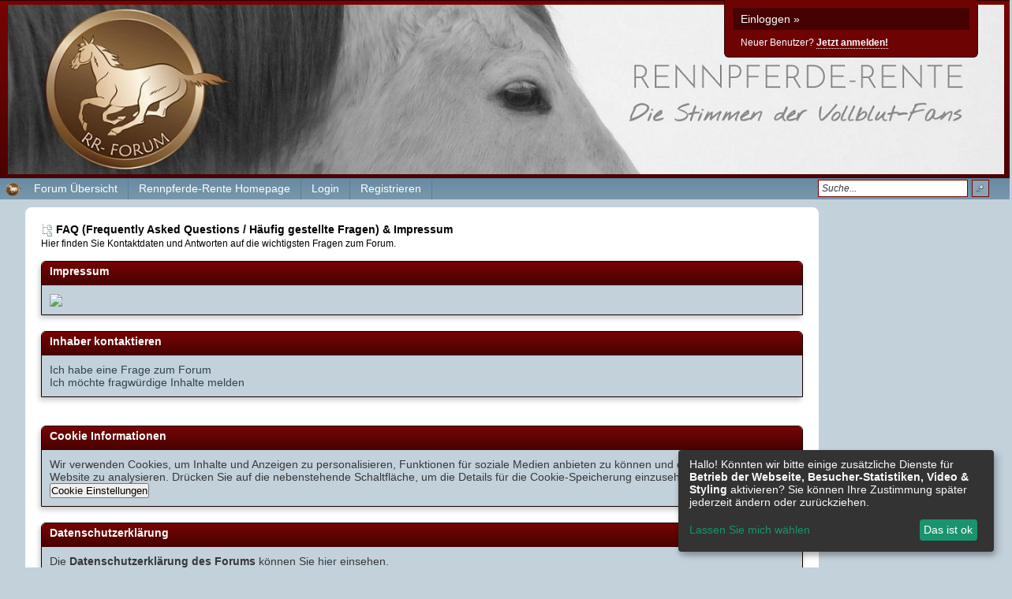

--- FILE ---
content_type: text/html; charset=iso-8859-1
request_url: http://f10519.nexusboard.de/faq.php
body_size: 17611
content:
<!DOCTYPE html>

<html xmlns="http://www.w3.org/1999/xhtml" xmlns:fb="http://www.facebook.com/2008/fbml" xml:lang="de" lang="de">
<head>

<meta property="xobor:tid" content="144"/>
<meta name="description" content="Ehemalige Rennpferde auf ihrem 2.Lebensweg .." />

<meta charset="utf-8">
<meta http-equiv="Content-Style-Type" content="text/css" />
<meta name="robots" content="INDEX,FOLLOW" />
<link rel="stylesheet" type="text/css" href="style14985-t260048-149-global-144-global-1.css" />
<link rel="alternate" type="application/rss+xml" title="RENNPFERDE-RENTE-FORUM" href="feed/all.rss" />
<title>FAQ - RENNPFERDE-RENTE-FORUM</title>


<script type="text/javascript" src="//img.homepagemodules.de/ds/static/jquery/min/jquery-1.7.1.min.js"></script>

<script type="text/javascript" src="plugin14985.js"></script>
<script>
var xobor_plugin_default_configs = {
libjs: {
jqueryui: '//img.homepagemodules.de/ds/static/jquery/ui/jquery-ui-1.8.5.custom.js'
},
libcss: {
jqueryui: '//img.homepagemodules.de/ds/static/jquery/css/ui-lightness/jquery-ui-1.8.5.custom.css'
}
};
</script>

<script type="text/Javascript" src="script14985.js"></script>
<script type="text/Javascript" src="business14985.js"></script>
<meta property="og:title" content="RENNPFERDE-RENTE-FORUM"/> <meta property="og:type" content="article"/><meta property="og:image" content="https://files.homepagemodules.de/b260048/a_88_0f2e9fa3.jpg"/><link rel="image_src" href="https://files.homepagemodules.de/b260048/a_88_0f2e9fa3.jpg" /><meta property="og:url" content="http://f10519.nexusboard.de/faq.php"/><meta property="og:site_name" content="RENNPFERDE-RENTE-FORUM"/>
            <script>  if(typeof(custom_klaro_services) === "undefined"){var custom_klaro_services = [];}</script> 
            <script type="text/javascript">var klaroCustom = {
getAnalyticsPlaceholder: function () {
switch (getLanguageCode()) {
case "de":
return '<div style="padding: 2em 0;" style="padding: 2em 0;" class="analytics-placeholder">Bitte <a href="" onclick="klaro.show(klaroConfig);return false;" style="text-decoration: underline;">aktivieren</a> Sie Cookies, um analytics zu erlauben.</div>';
case "en":
return '<div style="padding: 2em 0;" style="padding: 2em 0;" class="analytics-placeholder">Please <a href="" onclick="klaro.show(klaroConfig);return false;" style="text-decoration: underline;">activate</a> cookies to allow analytics.</div>';
case "fr":
return '<div style="padding: 2em 0;" class="analytics-placeholder">Please <a href="" onclick="klaro.show(klaroConfig);return false;" style="text-decoration: underline;">activate</a> cookies to allow analytics.</div>';
case "it":
return '<div style="padding: 2em 0;" class="analytics-placeholder">Please <a href="" onclick="klaro.show(klaroConfig);return false;" style="text-decoration: underline;">activate</a> cookies to allow analytics.</div>';
case "cn":
return '<div style="padding: 2em 0;" class="analytics-placeholder">Please <a href="" onclick="klaro.show(klaroConfig);return false;" style="text-decoration: underline;">activate</a> cookies to allow analytics.</div>';
case "zh":
return '<div style="padding: 2em 0;" class="analytics-placeholder">Please <a href="" onclick="klaro.show(klaroConfig);return false;" style="text-decoration: underline;">activate</a> cookies to allow analytics.</div>';
}
},
getVideoPlaceholder: function () {
switch (getLanguageCode()) {
case "de":
return '<div style="padding: 2em 0;" class="video-placeholder">Bitte <a href="" onclick="klaro.show(klaroConfig);return false;" style="text-decoration: underline;">aktivieren</a> Sie Cookies, um das Video anzuzeigen.</div>';
case "en":
return '<div style="padding: 2em 0;" class="video-placeholder">Please <a href="" onclick="klaro.show(klaroConfig);return false;" style="text-decoration: underline;">activate</a> cookies to show videos.</div>';
case "fr":
return '<div style="padding: 2em 0;" class="video-placeholder">Veuillez <a href="" onclick="klaro.show(klaroConfig);return false;" style="text-decoration: underline;">activer</a> les cookies pour voir la vidÃ©o.</div>';
case "it":
return '<div style="padding: 2em 0;" class="video-placeholder">Please <a href="" onclick="klaro.show(klaroConfig);return false;" style="text-decoration: underline;">activate</a> cookies to show videos.</div>';
case "cn":
return '<div style="padding: 2em 0;" class="video-placeholder">Please <a href="" onclick="klaro.show(klaroConfig);return false;" style="text-decoration: underline;">activate</a> cookies to show videos.</div>';
case "zh":
return '<div style="padding: 2em 0;" class="video-placeholder">Please <a href="" onclick="klaro.show(klaroConfig);return false;" style="text-decoration: underline;">activate</a> cookies to show videos.</div>';
}
},
getMapPlaceholder: function () {
switch (getLanguageCode()) {
case "de":
return '<div style="padding: 2em 0;" class="map-placeholder">Bitte <a href="" onclick="klaro.show(klaroConfig);return false;" style="text-decoration: underline;">aktivieren</a> Sie Cookies, um die Karte anzuzeigen.</div>';
case "en":
return '<div style="padding: 2em 0;" class="map-placeholder">Please <a href="" onclick="klaro.show(klaroConfig);return false;" style="text-decoration: underline;">activate</a> cookies to show the map.</div>';
case "fr":
return '<div style="padding: 2em 0;" class="map-placeholder">Veuillez <a href="" onclick="klaro.show(klaroConfig);return false;" style="text-decoration: underline;">activer</a> les cookies pour afficher la carte.</div>';
case "it":
return '<div style="padding: 2em 0;" class="map-placeholder">Please <a href="" onclick="klaro.show(klaroConfig);return false;" style="text-decoration: underline;">activate</a> cookies to show the map.</div>';
case "cn":
return '<div style="padding: 2em 0;" class="map-placeholder">Please <a href="" onclick="klaro.show(klaroConfig);return false;" style="text-decoration: underline;">activate</a> cookies to show the map.</div>';
case "zh":
return '<div style="padding: 2em 0;" class="map-placeholder">Please <a href="" onclick="klaro.show(klaroConfig);return false;" style="text-decoration: underline;">activate</a> cookies to show the map.</div>';
}
},
getRecaptchaPlaceholder: function () {
return '<div style="padding: 2em 0;" class="recaptcha-placeholder">Für die Anmeldung wird in diesem Forum Google reCAPTCHA benötigt. Bitte <a href="" onclick="klaro.show(klaroConfig);return false;" style="text-decoration: underline;">aktivieren</a> Sie Cookies, um das Captcha zu laden.</div>';
}
};
var partnerhtml = "Klicken Sie auf einen Partner-Link, um die jeweiligen Datenschutzinformationen zu öffnen<br>";
var consentvendors = [{"title":"Google","url":"https:\/\/www.google.com\/policies\/technologies\/partner-sites\/"},{"title":"Aarki","url":"http:\/\/corp.aarki.com\/privacy"},{"title":"Adacado","url":"https:\/\/www.adacado.com\/privacy-policy-april-25-2018\/"},{"title":"Adara Media","url":"https:\/\/adara.com\/2018\/04\/10\/adara-gdpr-faq\/"},{"title":"ADEX","url":"http:\/\/theadex.com"},{"title":"Adform","url":"https:\/\/site.adform.com\/uncategorized\/product-and-services-privacy-policy\/"},{"title":"Adikteev","url":"https:\/\/www.adikteev.com\/eu\/privacy\/"},{"title":"AdLedge","url":"https:\/\/adledge.com\/data-privacy\/"},{"title":"Adloox","url":"http:\/\/adloox.com\/disclaimer"},{"title":"Adludio","url":"https:\/\/www.adludio.com\/terms-conditions\/"},{"title":"AdMaxim","url":"http:\/\/www.admaxim.com\/admaxim-privacy-policy\/"},{"title":"Admedo","url":"https:\/\/www.admedo.com\/privacy-policy"},{"title":"Admetrics","url":"https:\/\/admetrics.io\/en\/privacy_policy\/"},{"title":"Adobe Advertising Cloud","url":"https:\/\/www.adobe.com\/privacy\/general-data-protection-regulation.html"},{"title":"AdTriba","url":"https:\/\/privacy.adtriba.com\/"},{"title":"advanced STORE GmbH","url":"https:\/\/www.ad4mat.com\/en\/privacy\/"},{"title":"Adventori","url":"https:\/\/www.adventori.com\/fr\/avec-nous\/mentions-legales\/"},{"title":"advolution.control","url":"http:\/\/advolution.de\/privacy.php"},{"title":"affilinet","url":"https:\/\/www.affili.net\/uk\/footeritem\/privacy-policy"},{"title":"Akamai","url":"http:\/\/www.akamai.com\/compliance\/privacy"},{"title":"Amazon","url":"https:\/\/www.amazon.co.uk\/gp\/help\/customer\/display.html?nodeId=201909010"},{"title":"Amobee","url":"https:\/\/www.amobee.com\/trust\/privacy-guidelines"},{"title":"Analights","url":"https:\/\/analights.com\/docs\/analights-consent-to-the-processing-of-personal-data-en.pdf"},{"title":"AppLovin Corp.","url":"https:\/\/www.applovin.com\/privacy"},{"title":"AppNexus (Xandr) Inc","url":"https:\/\/www.xandr.com\/privacy\/"},{"title":"Arrivalist","url":"https:\/\/www.arrivalist.com\/privacy#gdpr"},{"title":"AudienceProject","url":"https:\/\/privacy.audienceproject.com\/"},{"title":"Aunica","url":"https:\/\/aunica.com\/privacy-policy\/"},{"title":"Avocet","url":"http:\/\/avocet.io\/privacy-portal"},{"title":"Bannerflow","url":"https:\/\/www.bannerflow.com\/privacy"},{"title":"Batch Media","url":"https:\/\/theadex.com\/privacy-opt-out\/"},{"title":"BDSK Handels GmbH &amp; Co. KG","url":"https:\/\/www.xxxlutz.de\/c\/privacy"},{"title":"Beeswax","url":"https:\/\/www.beeswax.com\/privacy.html"},{"title":"Betgenius","url":"https:\/\/ssl.connextra.com\/resources\/Connextra\/privacy-policy\/index-v2.html"},{"title":"Blismedia","url":"https:\/\/blis.com\/privacy\/"},{"title":"Bombora","url":"http:\/\/bombora.com\/privacy"},{"title":"Booking.com","url":"https:\/\/www.booking.com\/content\/privacy.en-gb.html"},{"title":"C3 Metrics","url":"https:\/\/c3metrics.com\/privacy"},{"title":"Cablato","url":"https:\/\/cablato.com\/privacy-policy\/"},{"title":"Celtra","url":"https:\/\/www.celtra.com\/privacy-policy\/"},{"title":"Centro","url":"http:\/\/privacy.centro.net\/"},{"title":"Cint","url":"https:\/\/www.cint.com\/participant-privacy-notice\/"},{"title":"Clinch","url":"https:\/\/clinch.co\/pages\/privacy.html"},{"title":"Cloud Technologies","url":"http:\/\/green.erne.co\/assets\/PolicyCT.pdf"},{"title":"Cloudflare","url":"https:\/\/www.cloudflare.com\/security-policy\/"},{"title":"Commanders Act","url":"https:\/\/www.commandersact.com\/en\/privacy\/"},{"title":"comScore","url":"https:\/\/www.comscore.com\/About-comScore\/Privacy-Policy"},{"title":"Crimtan","url":"https:\/\/crimtan.com\/privacy-ctl\/"},{"title":"Criteo","url":"https:\/\/www.criteo.com\/privacy"},{"title":"CUBED","url":"http:\/\/cubed.ai\/privacy-policy\/gdpr\/"},{"title":"DataXu","url":"https:\/\/docs.roku.com\/published\/userprivacypolicy\/en\/gb"},{"title":"Delta Projects","url":"http:\/\/www.deltaprojects.com\/data-collection-policy\/"},{"title":"Demandbase","url":"https:\/\/www.demandbase.com\/privacy-policy\/"},{"title":"DENTSU","url":"http:\/\/www.dentsu.co.jp\/terms\/data_policy.html"},{"title":"Dentsu Aegis Network","url":"http:\/\/www.dentsu.com\/termsofuse\/data_policy.html"},{"title":"Digiseg","url":"http:\/\/www.digiseg.io\/GDPR\/"},{"title":"DMA Institute","url":"https:\/\/www.dma-institute.com\/privacy-compliancy\/"},{"title":"DoubleVerify","url":"https:\/\/www.doubleverify.com\/privacy\/"},{"title":"Dstillery","url":"https:\/\/dstillery.com\/privacy-policy\/"},{"title":"Dynata","url":"https:\/\/www.opinionoutpost.co.uk\/en-gb\/policies\/privacy"},{"title":"EASYmedia","url":"https:\/\/www.rvty.net\/gdpr"},{"title":"eBay","url":"https:\/\/www.ebay.com\/help\/policies\/member-behaviour-policies\/user-privacy-notice-privacy-policy?id=4260#section12"},{"title":"ebuilders","url":"https:\/\/www.mediamonks.com\/privacy-notice"},{"title":"Effinity","url":"https:\/\/www.effiliation.com\/politique-confidentialite.html"},{"title":"emetriq","url":"https:\/\/www.emetriq.com\/datenschutz\/"},{"title":"Ensighten","url":"https:\/\/www.ensighten.com\/privacy-policy\/"},{"title":"Epsilon","url":"https:\/\/www.conversantmedia.eu\/legal\/privacy-policy"},{"title":"Essens","url":"https:\/\/essens.no\/privacy-policy\/"},{"title":"Evidon","url":"https:\/\/www.crownpeak.com\/privacy"},{"title":"Exactag","url":"https:\/\/www.exactag.com\/en\/data-privacy"},{"title":"Exponential","url":"http:\/\/exponential.com\/privacy\/"},{"title":"Facebook","url":"https:\/\/www.facebook.com\/about\/privacy\/update"},{"title":"Flashtalking","url":"http:\/\/www.flashtalking.com\/first-party-ad-serving\/"},{"title":"Fractional Media","url":"https:\/\/www.fractionalmedia.com\/privacy-policy"},{"title":"FUSIO BY S4M","url":"http:\/\/www.s4m.io\/privacy-policy\/"},{"title":"Gemius","url":"https:\/\/www.gemius.com\/cookie-policy.html"},{"title":"GfK","url":"https:\/\/sensic.net\/"},{"title":"GP One","url":"http:\/\/www.gsi-one.org\/templates\/gsi\/en\/files\/privacy_policy.pdf"},{"title":"GroupM","url":"https:\/\/www.greenhousegroup.com\/nl\/privacy-statement"},{"title":"gskinner","url":"https:\/\/createjs.com\/legal\/privacy.html"},{"title":"Haensel AMS","url":"https:\/\/haensel-ams.com\/data-privacy\/"},{"title":"Havas Media France - DBi","url":"https:\/\/www.havasgroup.com\/data-protection-policy\/"},{"title":"hurra.com","url":"http:\/\/www.hurra.com\/impressum"},{"title":"IBM","url":"https:\/\/www.ibm.com\/customer-engagement\/digital-marketing\/gdpr"},{"title":"Ignition One","url":"https:\/\/www.ignitionone.com\/privacy-policy\/gdpr-subject-access-requests\/"},{"title":"Impact","url":"https:\/\/impact.com\/privacy-policy\/"},{"title":"Index Exchange","url":"http:\/\/www.indexexchange.com\/privacy\/"},{"title":"Infectious Media","url":"https:\/\/impressiondesk.com\/"},{"title":"Innovid","url":"http:\/\/www.innovid.com\/privacy-policy"},{"title":"Integral Ad Science","url":"http:\/\/www.integralads.com\/privacy-policy"},{"title":"intelliAd","url":"https:\/\/www.intelliad.de\/datenschutz"},{"title":"Interpublic Group","url":"https:\/\/www.interpublic.com\/privacy-notice"},{"title":"IPONWEB","url":"http:\/\/www.bidswitch.com\/privacy-policy\/"},{"title":"Jivox","url":"http:\/\/www.jivox.com\/privacy\/"},{"title":"Kantar","url":"https:\/\/www.kantarmedia.com\/global\/privacy-statement"},{"title":"Kochava","url":"https:\/\/www.kochava.com\/support-privacy\/"},{"title":"LifeStreet","url":"http:\/\/www.lifestreet.com\/privacy"},{"title":"Liftoff","url":"https:\/\/liftoff.io\/privacy-policy\/"},{"title":"LiveRamp","url":"https:\/\/liveramp.com\/service-privacy-policy\/"},{"title":"Localsensor","url":"https:\/\/www.localsensor.com\/privacy.html"},{"title":"LoopMe","url":"https:\/\/loopme.com\/privacy\/"},{"title":"Lotame","url":"https:\/\/www.lotame.com\/about-lotame\/privacy\/"},{"title":"Macromill group","url":"https:\/\/www.metrixlab.com\/privacy-statement\/"},{"title":"MainADV","url":"http:\/\/www.mainad.com\/privacy-policy"},{"title":"Manage.com","url":"https:\/\/www.manage.com\/privacy-policy\/"},{"title":"Marketing Science Consulting Group, Inc.","url":"http:\/\/mktsci.com\/privacy_policy.htm"},{"title":"MediaMath","url":"http:\/\/www.mediamath.com\/privacy-policy\/"},{"title":"Meetrics","url":"https:\/\/www.meetrics.com\/en\/data-privacy\/"},{"title":"MindTake Research","url":"https:\/\/www.mindtake.com\/en\/reppublika-privacy-policy"},{"title":"Mobitrans","url":"http:\/\/www.mobitrans.net\/privacy-policy\/"},{"title":"Mobpro","url":"http:\/\/mobpro.com\/privacy.html"},{"title":"Moloco Ads","url":"http:\/\/www.molocoads.com\/private-policy.html"},{"title":"MSI-ACI","url":"http:\/\/site.msi-aci.com\/Home\/FlexTrackPrivacy"},{"title":"Nano Interactive","url":"http:\/\/www.nanointeractive.com\/privacy"},{"title":"Navegg","url":"https:\/\/www.navegg.com\/en\/privacy-policy\/"},{"title":"Neodata Group","url":"https:\/\/www.neodatagroup.com\/en\/security-policy"},{"title":"NEORY GmbH","url":"https:\/\/www.neory.com\/privacy.html"},{"title":"Netflix","url":"http:\/\/www.netflix.com\/google-3PAS-info"},{"title":"Netquest","url":"https:\/\/www.nicequest.com\/us\/privacy"},{"title":"Neural.ONE","url":"https:\/\/web.neural.one\/privacy-policy\/"},{"title":"Neustar","url":"https:\/\/www.home.neustar\/privacy"},{"title":"NextRoll, Inc.","url":"https:\/\/www.nextroll.com\/privacy"},{"title":"Nielsen","url":"https:\/\/www.nielsen.com\/us\/en\/legal\/privacy-statement\/digital-measurement\/"},{"title":"numberly","url":"https:\/\/numberly.com\/en\/privacy\/"},{"title":"Objective Partners","url":"https:\/\/www.objectivepartners.com\/cookie-policy-and-privacy-statement\/"},{"title":"Omnicom Media Group","url":"https:\/\/www.omnicommediagroup.com\/disclaimer.htm"},{"title":"On Device Research","url":"https:\/\/ondeviceresearch.com\/GDPR"},{"title":"OneTag","url":"https:\/\/www.onetag.net\/privacy\/"},{"title":"OpenX Technologies","url":"https:\/\/www.openx.com\/legal\/privacy-policy\/"},{"title":"Optomaton","url":"http:\/\/optomaton.com\/privacy.html"},{"title":"Oracle Data Cloud","url":"https:\/\/www.oracle.com\/legal\/privacy\/marketing-cloud-data-cloud-privacy-policy.html"},{"title":"OTTO","url":"https:\/\/www.otto.de\/shoppages\/service\/datenschutz"},{"title":"PERMODO","url":"http:\/\/permodo.com\/de\/privacy.html"},{"title":"Pixalate","url":"http:\/\/www.pixalate.com\/privacypolicy\/"},{"title":"Platform161","url":"https:\/\/platform161.com\/cookie-and-privacy-policy\/"},{"title":"Protected Media","url":"http:\/\/www.protected.media\/privacy-policy\/"},{"title":"Publicis Media","url":"https:\/\/www.publicismedia.de\/datenschutz\/"},{"title":"PubMatic","url":"https:\/\/pubmatic.com\/legal\/privacy-policy\/"},{"title":"PulsePoint","url":"https:\/\/www.pulsepoint.com\/privacy-policy"},{"title":"Quantcast","url":"https:\/\/www.quantcast.com\/privacy\/"},{"title":"Rackspace","url":"http:\/\/www.rackspace.com\/gdpr"},{"title":"Rakuten Marketing","url":"https:\/\/rakutenadvertising.com\/legal-notices\/services-privacy-policy\/"},{"title":"Relay42","url":"https:\/\/relay42.com\/privacy"},{"title":"Remerge","url":"http:\/\/remerge.io\/privacy-policy.html"},{"title":"Resolution Media","url":"https:\/\/www.nonstoppartner.net"},{"title":"Resonate","url":"https:\/\/www.resonate.com\/privacy-policy\/"},{"title":"RevJet","url":"https:\/\/www.revjet.com\/privacy"},{"title":"Roq.ad","url":"https:\/\/www.roq.ad\/privacy-policy"},{"title":"RTB House","url":"https:\/\/www.rtbhouse.com\/privacy-center\/services-privacy-policy\/"},{"title":"Rubicon Project","url":"https:\/\/rubiconproject.com\/rubicon-project-advertising-technology-privacy-policy\/"},{"title":"Salesforce DMP","url":"https:\/\/www.salesforce.com\/company\/privacy\/"},{"title":"Scenestealer","url":"https:\/\/scenestealer.co.uk\/privacy-policy\/"},{"title":"Scoota","url":"https:\/\/www.scoota.com\/privacy"},{"title":"Seenthis","url":"https:\/\/seenthis.co\/privacy-notice-2018-04-18.pdf"},{"title":"Semasio GmbH","url":"https:\/\/www.semasio.com\/privacy"},{"title":"SFR","url":"http:\/\/www.sfr.fr\/securite-confidentialite.html"},{"title":"Sift Media","url":"https:\/\/www.sift.co\/privacy"},{"title":"Simpli.fi","url":"https:\/\/simpli.fi\/simpli-fi-services-privacy-policy\/"},{"title":"Sizmek","url":"https:\/\/www.sizmek.com\/privacy-policy\/"},{"title":"Smaato","url":"https:\/\/www.smaato.com\/privacy\/"},{"title":"Smadex","url":"http:\/\/smadex.com\/end-user-privacy-policy\/"},{"title":"Smart","url":"http:\/\/smartadserver.com\/company\/privacy-policy\/"},{"title":"Smartology","url":"https:\/\/www.smartology.net\/privacy-policy\/"},{"title":"Sojern","url":"https:\/\/www.sojern.com\/privacy\/product-privacy-policy\/"},{"title":"Solocal","url":"https:\/\/client.adhslx.com\/privacy.html"},{"title":"Sovrn","url":"https:\/\/www.sovrn.com\/privacy-policy\/"},{"title":"Spotad","url":"http:\/\/www.spotad.co\/privacy-policy\/"},{"title":"SpotX","url":"https:\/\/www.spotx.tv\/privacy-policy\/"},{"title":"STR\u00d6ER SSP GmbH","url":"https:\/\/www.stroeer.de\/fileadmin\/de\/Konvergenz_und_Konzepte\/Daten_und_Technologien\/Stroeer_SSP\/Downloads\/Datenschutz_Stroeer_SSP.pdf"},{"title":"TabMo","url":"http:\/\/static.tabmo.io.s3.amazonaws.com\/privacy-policy\/index.html"},{"title":"Taboola","url":"https:\/\/www.taboola.com\/privacy-policy"},{"title":"TACTIC\u2122 Real-Time Marketing","url":"http:\/\/tacticrealtime.com\/privacy\/"},{"title":"Teads","url":"https:\/\/teads.tv\/privacy-policy\/"},{"title":"TEEMO","url":"https:\/\/teemo.co\/fr\/confidentialite\/"},{"title":"The Trade Desk","url":"https:\/\/www.thetradedesk.com\/general\/privacy-policy"},{"title":"Tradedoubler AB","url":"http:\/\/www.tradedoubler.com\/en\/privacy-policy\/"},{"title":"travel audience \u2013 An Amadeus Company","url":"https:\/\/travelaudience.com\/product-privacy-policy\/"},{"title":"Travel Data Collective","url":"https:\/\/www.yieldr.com\/privacy\/"},{"title":"TreSensa","url":"http:\/\/tresensa.com\/eu-privacy\/index.html"},{"title":"TripleLift","url":"https:\/\/triplelift.com\/privacy\/"},{"title":"TruEffect","url":"https:\/\/trueffect.com\/privacy-policy\/"},{"title":"TrustArc","url":"https:\/\/www.trustarc.com\/privacy-policy\/"},{"title":"UnrulyX","url":"https:\/\/unruly.co\/legal\/gdpr\/"},{"title":"usemax (Emego GmbH)","url":"http:\/\/www.usemax.de\/?l=privacy"},{"title":"Verizon Media","url":"https:\/\/www.verizonmedia.com\/policies\/ie\/en\/verizonmedia\/privacy\/index.html"},{"title":"Videology","url":"https:\/\/videologygroup.com\/en\/privacy-policy\/"},{"title":"Vimeo","url":"https:\/\/vimeo.com\/cookie_policy"},{"title":"Virtual Minds","url":"https:\/\/virtualminds.de\/datenschutz\/"},{"title":"Vodafone GmbH","url":"https:\/\/www.vodafone.de\/unternehmen\/datenschutz-privatsphaere.html"},{"title":"Waystack","url":"https:\/\/www.wayfair.com\/customerservice\/general_info.php#privacy"},{"title":"Weborama","url":"https:\/\/weborama.com\/en\/weborama-privacy-commitment\/"},{"title":"White Ops","url":"https:\/\/www.whiteops.com\/privacy"},{"title":"Widespace","url":"https:\/\/www.widespace.com\/legal\/privacy-policy-notice\/"},{"title":"Wizaly","url":"https:\/\/www.wizaly.com\/terms-of-use#privacy-policy"},{"title":"ZMS","url":"https:\/\/zms.zalando.com\/#"}];
var klaro_init_done = 0;
var klaro_init_counter = 0;
for(i in consentvendors){
var v = consentvendors[i];
var vlink = "<a href='"+v.url+"' target='_blank'>"+v.title+"</a>";
partnerhtml = partnerhtml + "\n" + vlink;
}

var klaroConfig = {
version: 1,
elementID: 'klaro',
cookieName: 'xobklaro',
cookieExpiresAfterDays: 365,
htmlTexts: true,
hideDeclineAll : true,
privacyPolicy: './datenschutz.html',
poweredBy: 'https://www.xobor.de',
disablePoweredBy: true,
default: false,
mustConsent: false,
lang: 'de',
acceptAll: true,
close: "schließen",
translations: {
de: {
acceptSelected: 'Auswahl Speichern',
acceptAll: 'Allen zustimmen',
declineAll: 'Alle Dienste aktivieren oder deaktivieren',
app: {
toggleAll: {
title: 'Alle aktivieren / deaktivieren',
description: 'Nutzen Sie diesen Schalter um alle optionalen Anwendungen entweder zu aktivieren, oder wieder zu deaktivieren'
}
},
consentModal: {
title : "Cookie Einstellungen",
description: 'Wir verwenden Cookies, um Inhalte und Anzeigen zu personalisieren, Funktionen für soziale Medien anbieten zu können und die Zugriffe auf unsere Website zu analysieren. Außerdem geben wir Informationen zu Ihrer Verwendung unserer Website an unsere Partner für soziale Medien, Werbung und Analysen weiter. Unsere Partner führen diese Informationen möglicherweise mit weiteren Daten zusammen, die Sie ihnen bereitgestellt haben oder die sie im Rahmen Ihrer Nutzung der Dienste gesammelt haben.',
privacyPolicy: {
text: 'Weitere Informationen finden Sie in unseren <a href="./datenschutz.html">Datenschutzbestimmungen</a>',
name: "Datenschutzerklärung"
},
},
consentNotice: {
changeDescription: "Seit Ihrem letzten Besuch gab es Änderungen, bitte erneuern Sie Ihre Zustimmung.",
description: "Hallo! Könnten wir bitte einige zusätzliche Dienste für {purposes} aktivieren? Sie können Ihre Zustimmung später jederzeit ändern oder zurückziehen.",
imprint: {
name: "Impressum"
},
learnMore: "Lassen Sie mich wählen",
privacyPolicy: {
name: "Datenschutzerklärung"
},
testing: "Testmodus!"
},
contextualConsent: {
acceptAlways: "Immer",
acceptOnce: "Ja",
description: "Möchten Sie von {title} bereitgestellte externe Inhalte laden?"
},
decline: "Ich lehne ab",
ok: "Das ist ok",
poweredBy: 'Konfiguration ansehen',
privacyPolicy: {
name: "Datenschutzerklärung",
text: "Um mehr zu erfahren, lesen Sie bitte unsere Datenschutzerklärung"
},
purposeItem: {
service: "Dienst",
services: "Dienste"
},
required: {
title: 'Erforderlich',
description: 'Für den Betrieb der Webseite erforderliche Cookies (z.B. für den Login)'
},
googleanalytics: {
title: 'Google Analytics',
description: 'Analyisiert die Webseitennutzung und Statistiken (anonymisiert).',
},
matomo: {
title: 'Matomo Analytics',
description: 'Analyisiert die Webseitennutzung und Statistiken (anonymisiert, lokal gehostet).',
},
video: {
description: 'Eingebettete Videos abspielen (daylimotion/vimeo/youtube)',
},
facebook: {
description: 'Facebook Like Api',
},
twitter: {
description: 'X widget integration',
},
googlemaps: {
title: 'Google Maps',
description: 'Eingebettete Karten von Google anzeigen',
},
gfonts: {
title: 'Google Web Fonts',
description: 'Schriftarten von Google laden.',
},
purposes: {
required: 'Betrieb der Webseite',
analytics: 'Besucher-Statistiken',
security: 'Sicherheit',
advertising: 'Anzeigen von Werbung',
styling: 'Styling',
video: 'Video',
googlemaps: 'Google Maps',
},
ebay : {
description: 'Ebay Links mit Produktinformationen versehen',
},
amazon : {
description: 'Amazon Links mit Produktinformationen versehen',
},
recaptcha : {
'title' : 'Google reCAPTCHA',
'description' : 'Sie bestätigen und nehmen zur Kenntnis, dass die Funktionsweise der reCAPTCHA API darauf beruht, dass Hardware- und Softwareinformationen, z. B. Geräte- und Anwendungsdaten, erhoben und zu Analysezwecken an Google gesendet werden',
},
save: "Speichern",
service: {
disableAll: {
description: "Mit diesem Schalter können Sie alle Dienste aktivieren oder deaktivieren.",
title: "Alle Dienste aktivieren oder deaktivieren"
},
optOut: {
description: "Diese Dienste werden standardmäßig geladen (Sie können sich jedoch abmelden)",
title: "(Opt-out)"
},
purpose: "Dienst",
purposes: "Dienste",
required: {
description: "Für den Betrieb der Webseite erforderliche Cookies (z.B. für den Login)",
title: "(Erforderlich)"
}
}
},
},
// This is a list of third-party apps that Klaro will manage for you.
services: [
// The apps will appear in the modal in the same order as defined here.
{
name: 'required',
purposes: ['required'],
default: true,
required: true
},

{
name: 'googleanalytics',
purposes: ['analytics'],
callback: function (consent, app) {
if (consent === true) {
/* Load Analytics */
} else {
/* Block Analytics */
}
}
},

{
name: 'youtube',
title: 'Youtube',
purposes: ['video'],
callback: function (consent, app) {
if (consent === true) {
var el = document.getElementsByClassName('youtube-placeholder');
for (var i = 0; i < el.length; i++) {
(el[i].style.display = 'none');
}
var el = document.getElementsByClassName('youtube-hidden');
for (var i = 0; i < el.length; i++) {
(el[i].style.display = 'block');
}
}
},
},
{
name: 'googlevideo',
title: 'googlevideo',
purposes: ['video'],
callback: function (consent, app) {
if (consent === true) {
var el = document.getElementsByClassName('googlevideo-placeholder');
for (var i = 0; i < el.length; i++) {
(el[i].style.display = 'none');
}
var el = document.getElementsByClassName('googlevideo-hidden');
for (var i = 0; i < el.length; i++) {
(el[i].style.display = 'block');
}
}
}
},
{
name: 'vimeo',
title: 'vimeo',
purposes: ['video'],
callback: function (consent, app) {
if (consent === true) {
var el = document.getElementsByClassName('vimeo-placeholder');
for (var i = 0; i < el.length; i++) {
(el[i].style.display = 'none');
}
var el = document.getElementsByClassName('vimeo-hidden');
for (var i = 0; i < el.length; i++) {
(el[i].style.display = 'block');
}
}
}
},
{
name: 'dailymotion',
title: 'dailymotion',
purposes: ['video'],
callback: function (consent, app) {
if (consent === true) {
var el = document.getElementsByClassName('dailymotion-placeholder');
for (var i = 0; i < el.length; i++) {
(el[i].style.display = 'none');
}
var el = document.getElementsByClassName('dailymotion-hidden');
for (var i = 0; i < el.length; i++) {
(el[i].style.display = 'block');
}
}
}
},
{
name: 'myvideo',
title: 'myvideo',
purposes: ['video'],
callback: function (consent, app) {
if (consent === true) {
var el = document.getElementsByClassName('myvideo-placeholder');
for (var i = 0; i < el.length; i++) {
(el[i].style.display = 'none');
}
var el = document.getElementsByClassName('myvideo-hidden');
for (var i = 0; i < el.length; i++) {
(el[i].style.display = 'block');
}
}
}
},
{
name: 'clipfish',
title: 'clipfish',
purposes: ['video'],
callback: function (consent, app) {
if (consent === true) {
var el = document.getElementsByClassName('clipfish-placeholder');
for (var i = 0; i < el.length; i++) {
(el[i].style.display = 'none');
}
var el = document.getElementsByClassName('clipfish-hidden');
for (var i = 0; i < el.length; i++) {
(el[i].style.display = 'block');
}
}
}
},

{
name: 'googlemaps',
purposes: ['styling'],
callback: function (consent, app) {
/*
if (consent === true) {
var el = document.getElementsByClassName('map-placeholder');
for (var i = 0; i < el.length; i++) {
(el[i].style.display = 'none');
}
var el = document.getElementsByClassName('map-hidden');
for (var i = 0; i < el.length; i++) {
(el[i].style.display = 'block');
}
}*/
}
},

],
callback: function(consent, service) {
if(consent == true){
/*console.log('User consent for service ' + service.name + ' given');*/
}
if(!klaro_init_done){
klaro_init_counter++;
if(service.name == "personalizedads"){
var npa = (consent == true) ? "0" : "1";
(adsbygoogle = window.adsbygoogle || []).requestNonPersonalizedAds = npa;
(adsbygoogle = window.adsbygoogle || []).pauseAdRequests=0;
}

if(service.name == "googleanalytics"){
if(consent == true) {
var _gaq = _gaq || [];
_gaq.push(['_setAccount', 'UA-1183247-10']);
_gaq.push(['_setDomainName', 'none']);
_gaq.push(['_setAllowLinker', true]);
_gaq.push(['_gat._anonymizeIp']);
_gaq.push(['_gat._forceSSL']);
_gaq.push(['_setCustomVar',2,'template','144',2]);
_gaq.push(['_trackPageview']);
try {
if (FB && FB.Event && FB.Event.subscribe) {
FB.Event.subscribe('edge.create', function(targetUrl) {
_gaq.push(['_trackSocial', 'facebook', 'like', targetUrl]);
});
}
} catch(e) {}
(function() {
var ga = document.createElement('script'); ga.type = 'text/javascript'; ga.async = true;
ga.src = 'https://ssl.google-analytics.com/ga.js';
var s = document.getElementsByTagName('script')[0]; s.parentNode.insertBefore(ga, s);
})();
}
}

if(klaro_init_counter == klaroConfig.services.length){
klaro_init_done = true;
console.log('Klaro init done');
}
}
},
};
getLanguageCode = function () {
return "de"
};
klaroConfig.lang = getLanguageCode();
var klaroWatcher = {
'update' : function(obj, name, data){
if(name === "saveConsents"){
console.log("UPDATE",obj, name, data);
var pads = 0
try{pads = data.consents.personalizedads;}catch(e){}
$.post("/ajax/handler.php?method=updateconsent",{'consents':data.consents,'personalizedads':pads},function(res){console.log(res)});
}
}
};
</script>
            <script type="text/javascript" src="js/cookieconsent.js?14985"></script>            
            <style>#klaroAdPartners a{display:block;}.cm-footer-buttons .cm-btn{background: none !important;} .cm-footer-buttons .cm-btn-accept-all{background-color: #1a936f !important; padding: 1rem !important;    background-color: var(--green1, #1a936f) !important;}.cookie-modal li{float:none !important;}</style>
</head>
<body >
<!-- Load Facebook SDK for JavaScript -->
<div id="fb-root"></div>
<script type="text/plain" data-type="text/javascript" data-name="facebook">
window.fbAsyncInit = function() {
FB.init({

xfbml : true,
version : 'v2.7'
});
};
(function(d, s, id){
var js, fjs = d.getElementsByTagName(s)[0];
if (d.getElementById(id)) {return;}
js = d.createElement(s); js.id = id;
js.src = "//connect.facebook.net/de_DE/sdk.js";
fjs.parentNode.insertBefore(js, fjs);
}(document, 'script', 'facebook-jssdk'));
</script>
<style>.fb_iframe_widget_lift{z-index:1000 !important;}</style>

<div class="wrap" id="obere_leiste">

<div class="topnavigation_wrap">
</div>

<div class="header">

<div class="login_box">
<a href="./login.php?goto=%2Ffaq.php" class="header_login">Einloggen »</a>
<div style="margin-top: 6px; margin-left: 10px;"><small style="font-size: 12px !important;">Neuer Benutzer? <a href="./anmeldung.php?goto=%2Ffaq.php"><strong>Jetzt anmelden!</strong></a></small></div>
</div>
<div class="spacer">
<div class="usercontent">

<div id="forumlogo">
<a href="./"><img id="thelogo" src="//files.homepagemodules.de/b260048/a_88_0f2e9fa3.jpg" alt="" /></a>
</div>
<style>
#thelogo{padding:5px;vertical-align: middle;} #forumlogo{text-align:center; max-width:; margin:0px 5px;} .logotext{vertical-align: middle;}
.logotext{display:inline-block;}
</style>

</div>
<div id="navigation" class="navigation_wrap">
<ul class="navigation">


<li id="link_index" class="menu_item" style="padding:0px 0px;" >
<a href="./" >
<img title="Forum Übersicht" src="//files.homepagemodules.de/b260048/a_79_cd5a5f6b.png" />
<span style="padding:0px 6px;">Forum Übersicht</span>
</a>
</li>

<li id="user_page022834871336817741" class="menu_item" style="padding:0px 0px;" >
<a href="http://www.rennpferde-rente.de" target="_blank">

<span style="padding:0px 6px;">Rennpferde-Rente Homepage</span>
</a>
</li>

<li id="link_login" class="menu_item" style="padding:0px 0px;" >
<a href="login.php" >

<span style="padding:0px 6px;">Login</span>
</a>
</li>

<li id="link_register" class="menu_item" style="padding:0px 0px;" >
<a href="anmeldung.php" >

<span style="padding:0px 6px;">Registrieren</span>
</a>

</li>

<li class="searchli">
<form method="get" id="hpmsearchform" action="./search.php" name="hpmsearchform">
<table>
<tr>
<td style="width: 105px; vertical-align: middle;">
<input type="hidden" name="zeit" value="9999" />
<input type="hidden" name="s" value="2" />
<input type="hidden" name="forum" value="0" />
<input type="text" value="Suche..." onfocus="if(this.value == 'Suche...'){this.value='';}" onblur="if(this.value == ''){this.value='Suche...';}" id="search" name="suchen" style="width: 100px;" />
</td>
<td style="vertical-align: middle; padding-left: 5px;">
<input type="submit" value="" id='headerSearchSubmit' />
</td>
</tr>
</table>
</form>
</li>
</ul>
<div class="clear"></div>
</div>
</div>
<div class="clear"></div>
</div>
<script type="text/javascript">
shownews = false;
outnews = false;
$('#search').click(function() {
if($(this).val() == 'Suche...') {$(this).val('');}})
.blur(function() {
if($(this).val() == '') {$(this).val('Suche...');}});
function newsblink() {
$el_list = $('.blinker');
$.each($el_list, function(index, value) {
if($(this).css('visibility') == 'visible')
{$(this).css('visibility', 'hidden'); }
else
{ $(this).css('visibility', 'visible'); }
});
}
var topnavHeight = $('#topnavigation-ul').outerHeight();
topnavHeight = topnavHeight + 2;
topnavHeight = topnavHeight + 'px'

$('#global-news-box-wrap').css('top', topnavHeight);
$('#global-news-li, #global-news-box-wrap').mouseenter(function() {
try {clearTimeout(linkout);} catch(err) {}
if(!shownews) { $('#global-news-box-wrap').fadeIn(400); shownews = true;}
else { $('#global-news-box-wrap').show();} });
$('#global-news-li').mouseleave(function() {linkout = setTimeout("$('#global-news-box-wrap').hide();", 200);});
$('#global-news-box-wrap').mouseenter(function() {try { clearTimeout(linkout);} catch(err) {} $('#global-news-box-wrap').show(); });
$('#global-news-box-wrap').mouseleave(function() {$('#global-news-box-wrap').hide();});
w = $('#navigation').innerWidth()-17;
$('.usercontent img').css('maxWidth',w);
try{window.addEventListener("resize", headerRez);}catch(e){}</script>

</div>

<table class="container">
<tr>

<td class="main ">
<div class="content page_faq">
<div class="spacer20">

<script>
            var tuserID = 0;
            var xoborPluginData = {};
            var xoborDynamic = [];
            
                //////////////////////////////////////////////////////////////////////
                /* Loading config-, meta- and global-data from:  postmod */
                //////////////////////////////////////////////////////////////////////
                try {
                    var xstatic_postmodmeta = jQuery.parseJSON('{"postmod":{"confVars":{"canread_modcomment":false,"canread_modcomment_string":"44,33","canread_modcomment_boolean":false,"canwrite_modcomment":false,"canwrite_modcomment_string":"44,33","canwrite_modcomment_boolean":false,"do_postcomments":true,"do_profilecomments":true,"modcomment_editicon":"http:\\/\\/files.homepagemodules.de\\/b2001010\\/a_1447_5886184d.png","modcomment_icon":"http:\\/\\/files.homepagemodules.de\\/b2001010\\/a_1448_d4f082e9.png"}}}'); 
                    jQuery.extend(xoborPluginData, xstatic_postmodmeta);
                } catch(e) {
                    console.log("Plugin Data Error",e);
                }
                //////////////////////////////////////////////////////////////////////
                //////////////////////////////////////////////////////////////////////
                
                
                //////////////////////////////////////////////////////////////////////
                /* Loading config-, meta- and global-data from:  imageclientextjs */
                //////////////////////////////////////////////////////////////////////
                try {
                    var xstatic_imageclientextjsmeta = jQuery.parseJSON('{"imageclientextjs":{"confVars":{"canuse":"all","canuse_boolean":true}}}'); 
                    jQuery.extend(xoborPluginData, xstatic_imageclientextjsmeta);
                } catch(e) {
                    console.log("Plugin Data Error",e);
                }
                //////////////////////////////////////////////////////////////////////
                //////////////////////////////////////////////////////////////////////
                
                </script><div width="100%" class="nnor" style="overflow:hidden;margin: 0px;padding-bottom:0px;">
        <!-- miranus_ads -->
<ins data-revive-zoneid="3" data-revive-board="260048" data-revive-admin="" data-revive-id="0e4717249d9593eb3b2523918a18f899"></ins>
<script async crossorigin="anonymous" src="//xba.miranus.com/www/delivery/asyncjs.php"></script><script async crossorigin="anonymous" src="ws.php?t=1768584710&n=revive"></script>

<!-- ### adb() ### -->
</div> <script src="/js/advertisement.js"></script> <script> if (typeof jQuery === "undefined") { var jq = document.createElement('script'); jq.type = 'text/javascript'; jq.src = '//img.homepagemodules.de/ds/static/jquery/min/jquery-1.7.1.min.js'; document.getElementsByTagName('head')[0].appendChild(jq); } dfghd630ac1705f3cced9e22b2f8d61c28de1(); function dfghd630ac1705f3cced9e22b2f8d61c28de1() { if (typeof jQuery !== "undefined") { var dfg89w4f = false; var adcdata = {}; try {if(noabp){dfg89w4f = false;} else {dfg89w4f = true;}} catch(e) {dfg89w4f = true} if (dfg89w4f === false) { adcdata["action"] = "gooduser"; } else { adcdata["action"] = "baduser"; } if (adcdata["action"]) { $.ajax({ url: "/ajax/handler.php?method=atrapuser", type: "POST", cache: false, data: JSON.stringify(adcdata), success: function(response) { } }); } } else { window.setTimeout("dfghd630ac1705f3cced9e22b2f8d61c28de1()", 500); } } </script> 

<div id="breadcrumbs">
<span><img src="http://files.homepagemodules.de/b2001010/a_750_0c1d25e4.png" /><strong>FAQ (Frequently Asked Questions / Häufig gestellte Fragen) & Impressum</strong></span><br/>
<small>Hier finden Sie Kontaktdaten und Antworten auf die wichtigsten Fragen zum Forum.</small>
</div><div class="clear"></div>

<div class="box" id="impressum">
<div class="boxheader"><strong>Impressum</strong></div>
<div class="boxcontent">
<div class="spacer10">
<img src="260048-impressum.jpg" />

</div>
</div>
</div>

<div class="box" id="impressum">
<div class="boxheader"><strong>Inhaber kontaktieren</strong></div>
<div class="boxcontent">
<div class="spacer10">

<section id="errorlist" class="nnew hidden">
<p id="error_captcha" class="well bg-danger hidden">
ReCaptcha Fehler. Das ReCaptcha konnte nicht validiert werden. Bitte versuchen Sie es erneut.
</p>
<p id="error_email" class="well bg-danger hidden">Das ist keine gültige E-Mail Adresse</p>
<p id="error_message_empty" class="well bg-danger hidden">Bitte geben Sie einen Text ein!</p>
<p id="error_outh" class="well bg-danger hidden">Der eingegebene Text ist zu lang (maximal 65.500 Zeichen).</p>
</section>
<div id="faq_contact" class="pad10">
<div id="faq_contact_selector" class="">
<a href="javascript:void(0)" onclick="toggle_contact_form()" class="pad20">Ich habe eine Frage zum Forum</a><br/>
<a href="javascript:void(0)" onclick="toggle_contact_form(1)" class="pad20">Ich möchte fragwürdige Inhalte melden</a><br />
</div>
<div id="faq_contact_form" class="hidden">
<span class="faq_contact_info_general hidden">Hier können Sie dem Administrator eine Nachricht senden, wenn Sie ein Problem mit dem Zugang zum Forum oder allgemeine Fragen haben.</span>
<span class="faq_contact_info_violation hidden">Sie haben fragwürdige Inhalte gefunden? Bitte beschreiben Sie möglichst genau den Rechteverstoß, den Sie melden möchten. Sofern es sich um bestimmte Inhalte des Forums handelt, geben Sie bitte im Text auch einen oder mehrere Links zu den betreffenden Forenseiten an.</span>
<br/><br/>
<form action="/faq.php" method="POST" onsubmit="return checkContactForm();">
<div class="form-group">
<label for="name">Ihr Name</label> <small class="optional">(optional)</small><br/>
<input class="inputbox" style="min-width:250px;" data-validate="notempty" type="text" name="name" id="name" tabindex="1" class="form-control" placeholder="Bitte Namen angeben" value="" /><br/><br/>
</div>

<div class="form-group">
<label for="email">Ihre E-Mail Adresse</label>
 <small class="optional">(optional)</small><br/>
<input class="inputbox" style="min-width:250px;" data-validate="notempty" type="text" name="email" id="email" tabindex="2" class="form-control" placeholder="Bitte geben Sie eine Email-Adresse an, unter der wir Sie erreichen können" value="" /><br/><br/>
</div>
<div class="form-group" id="email_confirm">
<label for="email_confirm">Ihre E-Mail Adresse</label>
<input class="inputbox" style="min-width:250px;" type="text" name="email_confirm" id="email_confirm" tabindex="2" class="form-control" placeholder="" value="" /><br/><br/>
</div>

<div class="form-group">
<label for="contactmessage">Ihre Nachricht</label><br/>
<textarea class="inputbox" style="min-width:250px;" data-validate="notempty" type="text" name="contactmessage" id="contactmessage" tabindex="3" class="form-control" placeholder="max 10000 Zeichen"></textarea><br/><br/>
</div>

<div class="form-group ">
<div class="row">
<div class="col-sm-6 col-sm-offset-3">

<script src='https://www.google.com/recaptcha/api.js'></script>
<div class="g-recaptcha" data-sitekey="6LdQUn0UAAAAAD-Gv-khMbVzw6Uagp0Pm2Xka0Fv"></div>

</div>
</div>
</div>

<div class="form-group">
<input type='submit' id="newmsg" name="newmsg" value="Nachricht senden" tabindex="4" class="form-control btn btn-warning button submitbutton" />
</div>

<input type="hidden" name="mtype" value="type" id="mtype"/>
</form>
</div>
</div>
<style>#faq_contact_form.generic .optional{display:none;}</style>
<script>
function checkContactForm(){
$('#errorlist').addClass('hidden');
var valid = true;
if($('#contactmessage').val() === ""){
valid = false;
$('#error_message_empty').removeClass('hidden');
}else{
$('#error_message_empty').addClass('hidden');
}
if($('#faq_contact_form').hasClass('generic')){
//hier auch noch email checken:
if($('#email').val() === ""){
valid = false;
$('#error_email').removeClass('hidden');
}else{
$('#error_email').addClass('hidden');
}
}
if(!valid){
$('#errorlist').removeClass('hidden');
console.log("dont send");
return false;
}
else{
return true;
}
}
function toggle_contact_form(violation){
$('#faq_contact_selector').addClass('hidden');
$('#email_confirm').hide();
if(violation){
$('.faq_contact_info_violation').removeClass('hidden');
$('.faq_contact_info_general').addClass('hidden');
$('#mtype').val('violation');
$('#faq_contact_form').addClass('violation').removeClass('generic');
}else{
$('.faq_contact_info_violation').addClass('hidden');
$('.faq_contact_info_general').removeClass('hidden');
$('#mtype').val('message');
$('#faq_contact_form').removeClass('violation').addClass('generic');
}
$('#faq_contact_form').removeClass('hidden');
}

</script>

</div>
</div>
</div>
<br/>

<div class="box" id="cookiediv">
<div class="boxheader"><strong>Cookie Informationen</strong></div>
<div class="boxcontent">
<div class="spacer10" style="">
Wir verwenden Cookies, um Inhalte und Anzeigen zu personalisieren, Funktionen für soziale Medien anbieten zu können und die Zugriffe auf unsere Website zu analysieren. Drücken Sie auf die nebenstehende Schaltfläche, um die Details für die Cookie-Speicherung einzusehen und anzupassen. <button onClick="klaro.getManager(klaroConfig).resetConsents();klaro.show(klaroConfig);">Cookie Einstellungen</button>
</div>
</div>
</div>

<div class="box" id="privacydiv">
<div class="boxheader"><strong>Datenschutzerklärung</strong></div>
<div class="boxcontent">
<div class="spacer10" >
Die <strong>Datenschutzerklärung des Forums</strong> können Sie <a href="./datenschutz.html">hier</a> einsehen.
</div>
</div>
</div>
<div id="search-box" style="text-align:center;padding:9px; width:auto;-moz-border-radius:8px; -webkit-border-radius:8px; border-radius:8px">
<input type="text" onfocus="this.value='';" onkeyup="doSearch(this.value)" value="FAQ durchsuchen" id="searchbox" /><br/>
<span id="searchres"></span>
</div>
<div class="box">
<div class="boxheader"><strong>Hilfe</strong></div>
<div class="boxcontent">
<div class="spacer20">
<table>
<td style="width: 25%;" id="help-left">
<ul id="help-ul">
<li class="topic welcome topic-active">
<a href="">Hilfe</a>
<div><strong class="caption">Hilfe</strong>Hier finden Sie Hilfe zu den Xobor-Foren. Klicken Sie auf der linken Seite einfach die Fragen an. Auf der rechten Seite erscheint dann die Antwort. <br></div>
</li>
<li class="group group-active">
<a href="javascript:void(0)">Grundlagen</a>
<ul>
<li class="topic">
<a href="javascript:void(0)">Warum kann ich mich nicht einloggen?</a>
<div><strong class="caption">Warum kann ich mich nicht einloggen?</strong> Um das Forum zu nutzen, müssen Sie Cookies akzeptieren. Dies ist notwendig, damit das Forum Sie als Mitglied identifiziert.</div>
</li>
<li class="topic">
<a href="javascript:void(0)">Gibt es eine Art Kodex oder sonst etwas zu beachten?</a>
<div><strong class="caption">Gibt es eine Art Kodex oder sonst etwas zu beachten?</strong> Es gelten hier in den Foren die gleichen Regeln wie im realem Leben. Einträge mit rechtsradikalen, pornografischen, beleidigenden Inhalten sind unerwünscht. Das Gleiche gilt für Links zu illegalen Angeboten sowie auch pornographischen Seiten. Achten Sie beim Veröffentlichen von fremden Inhalten oder persönlichen Daten auf die Persönlichkeitsrechte der betroffenen Personen oder Organisationen.</div>
</li>
<li class="topic">
<a href="javascript:void(0)">Was sind "Private Nachrichten"?</a>
<div><strong class="caption">Was sind "Private Nachrichten"?</strong> "Private Nachrichten" sind wie E-Mails, jedoch werden diese direkt im Forum verschickt. Sie können dann jedem registrierten Benutzer des Forums eine Nachricht schicken, die nur er/sie lesen kann. Voraussetzung ist aber, dass Sie ein registriertes Mitglied sind.</div>
</li>
<li class="topic">
<a href="javascript:void(0)">Was sind "Moderatoren"?</a>
<div><strong class="caption">Was sind "Moderatoren"?</strong> Moderatoren sind eigentlich ganz normale Benutzer der Foren, mit einem Unterschied:<BR>Die von den Administratoren des Forums ernannten Personen, die als Moderatoren tätig sind, können Einträge von anderen Personen löschen, bearbeiten oder auch ganze Threads verschieben oder auch schließen, sowie löschen. Moderatoren sind sozusagen "die Polizisten der Foren", denn sie überprüfen die Beiträge auf illegalen Inhalt und werden diese dann ggf. zensieren.</div>
</li>
<li class="topic">
<a href="javascript:void(0)">Was ist ein Thread?</a>
<div><strong class="caption">Was ist ein Thread?</strong> "Thread" bedeutet übersetzt "Diskussionsfaden" und steht für eine Diskussion innerhalb eines Forums.</div>
</li>
<li class="topic">
<a href="javascript:void(0)">Wie kann ich einen Thread eröffnen? Was muss ich beachten?</a>
<div><strong class="caption">Wie kann ich einen Thread eröffnen? Was muss ich beachten?</strong> Um einen Thread eröffnen zu können, müssen Sie ggf. in diesem Forum angemeldet sein. Dies können Sie machen, indem Sie oben auf "Anmelden" klicken. Füllen Sie dort alle benötigten Angaben aus. Beachten Sie, dass Sie Cookies aktiviert haben.<BR>
Bevor Sie in einem Forum einen Thread eröffnen, sollten Sie erst überlegen, in welche Kategorie/Forum Ihr Thema passt. Ein zum Thema passender Betreff sorgt gleichzeitig für hohe Aufmerksamkeit. Eine geordnete Forenstruktur kann nur dann funktionieren, wenn sich jedes Mitglied daran hält.</div>
</li>
<li class="topic">
<a href="javascript:void(0)">Warum sollte ich mich anmelden?</a>
<div><strong class="caption">Warum sollte ich mich anmelden?</strong> Als registrierter User des Boards haben Sie manche Vorteile: Sie können u.a. eine Signatur erstellen, die Reihenfolge der Beiträge bestimmen, Sie werden über ungelesene Beiträge informiert (das 'New'-Symbol erscheint) und Sie erhalten vollen Zugriff auf die Foren.</div>
</li>
<li class="topic">
<a href="javascript:void(0)">Was ist eine Signatur? Wie kann ich eine Signatur ändern/hinzufügen? </a>
<div><strong class="caption">Was ist eine Signatur? Wie kann ich eine Signatur ändern/hinzufügen? </strong> Eine Signatur wird an jedem Ihrer Beiträge angehängt. Dies funktioniert allerdings nur als registriertes Mitglied. Wenn Sie sich bereits angemeldet haben, können Sie unter "Einstellungen" Ihre Signatur bearbeiten.</div>
</li>

<li class="topic">
<a href="javascript:void(0)">Was ist ein Profil-Gästebuch?</a>
<div><strong class="caption">Was ist ein Profil-Gästebuch?</strong> Wurde das Gästebuch-Modul vom Administrator aktiviert, kann je nach Rechteeinstellung jedes Mitglied im Profil ein Gästebuch anlegen. In diesem Gästebuch können dann andere Mitglieder für alle sichtbare Kommentare hinterlassen.</div>
</li>

<li class="topic">
<a href="javascript:void(0)">Was ist ein Activity Feed?</a>
<div><strong class="caption">Was ist ein Activity Feed?</strong> Der Activity Feed ist eine Liste aller Aktionen die im Forum ausgeführt werden.
So können Sie immer auf den ersten Blick sehen, was als letztes im Forum geschehen ist.
</div>
</li>

<li class="topic">
<a href="javascript:void(0)">Wie binde ich Bilder in Artikel ein?</a>
<div><strong class="caption">Wie binde ich Bilder in Artikel ein?</strong> Bilder können durch den Anhangs Dialog in einen Artikel oder Beitrag eingefügt werden. Nachdem das entsprechende Bild als Anhang hochgeladen wurde, wird die Option „Einfügen“ angeboten. Mithilfe der Einfügen – Option ist es möglich, ein Bild mit diversen Einstellungen in den Beitrag zu integrieren.
Dabei kann die Breite des Bildes eingestellt werden (Auto, Vollbild oder nach Wertangabe), sowie der Textfluss um das Bild.
</div>
</li>
<li class="topic">
<a href="javascript:void(0)">Was für Anhänge kann ich anfügen?</a>
<div><strong class="caption">Was für Anhänge kann ich anfügen?</strong> Durch den Menüpunkt „Datei anhängen“, der bei der Erstellung neuer Beiträge angezeigt wird, ist es möglich durch den Klick auf „Dateien hinzufügen“ den Browser - Uploader zu öffnen. Im Browser – Uploader ist es möglich durch Drücken der „Strg“-Taste mehre Dateien auszuwählen
Es werden ausschließlich folgende Dateitypen mit jeweils maximal 2 Mbyte Größe unterstützt: .jpeg, .jpg, .gif, .png, .sxw, .pdf, .txt, .doc, .docx, .ppt, .pptx, .ppsx, .xlsx, .odt, .sxc, .xls, .zip, .rar, .mp3, .xml, .vsd
</div>
</li>
</ul>
</li>
</ul>
</td>
<td style="width: 75%;" id="help-right"></td>
</table>
</div>
</div>
</div>
<style type="text/css">
ul#help-ul li a { outline: none; }
ul#help-ul, ul#help-ul ul { list-style: none; }
ul#help-ul li { padding: 4px 20px; }
ul#help-ul li.topic { background: url(http://files.homepagemodules.de/b2001010/a_1035_e687c84c.png) 0px 4px no-repeat; text-align:left; }
ul#help-ul li.group { background: url(http://files.homepagemodules.de/b2001010/a_1034_2a087843.png) 0px 4px no-repeat; }
ul#help-ul li.group-active { background: url(http://files.homepagemodules.de/b2001010/a_1036_575ff550.png) 0px 4px no-repeat; }
ul#help-ul li.group-active a { font-weight: bold; }
ul#help-ul li.group-active li a { color: #2f434f; font-weight: normal; }
ul#help-ul li.topic-active a { color: #5f0303 !important; }
ul#help-ul ul { margin-left: 10px; margin-top: 5px; }
ul#help-ul div { display: none; }
td#help-left { border-right: 2px solid #5f0303; padding-right: 20px; vertical-align:top; text-align:left;}
td#help-right { padding-left: 20px; vertical-align:top; }
strong.caption { display: block; margin-bottom: 10px; border-bottom: 1px solid #5f0303; ; padding-bottom: 5px; }
.searchres{background-color:#780404;color:#ffffff;}
#searchres{font-size:small; color: #383838;}
#searchbox{background: url("http://files.homepagemodules.de/b2001010/a_1021_181316ed.png") no-repeat scroll 5px center transparent;padding-left:35px;color: #383838;width:200px;margin-bottom:20px;}
.search_hit{font-style:italic; font-weight:bold !important;}
</style>
<script>
var initcontent = $('.welcome div').html();
$('#help-right').html(initcontent);
function doBindings(){
$('#help-ul li').click(function(event) {
if($(this).hasClass('group')) {
if($(this).hasClass('group-active'))
{ event.preventDefault();
$(this).removeClass('group-active');
$(this).find('ul').css('display', 'none'); }
else { $(this).addClass('group-active');
$(this).find('ul').css('display', 'block'); }
} else {
if($(this).hasClass('topic-active')) { }
else { $('#help-ul li').removeClass('topic-active'); $(this).addClass('topic-active'); }
var helpcontent = $(this).find('div').html();
$('#help-right').empty();
$('#help-right').html(helpcontent);
}
return false;
});
}
if(location.hash== '#help') {
$('<style>').attr('type', 'text/css').html('.footer { display: none; };').appendTo('body');
$('.topnavigation_wrap').remove();
$('.header').remove();
$('#impressum').remove(); }
/*search functions */
function doSearch(search){
if(search.length > 2) {
reg = new RegExp(search,"igm");
rep = "<span class='searchres'>"+search+"</span>";
newtext = $content.replace(reg, rep);
if($content == newtext){ $searchable.html($content);$searchres.html('nicht gefunden');}
else{
$searchable.html(newtext);
$searchres.html($('.searchres').length + " Suchergebnisse") ;
$searchable.children('li').each(function(){
rescount =$(this).find('.searchres').length;
if (rescount){
$link = $(this).children(':first');
$link.addClass('search_hit');
if($(this).hasClass('group')){$(this).addClass('group-active');}
if($(this).hasClass('topic')){$(this).addClass('topic-active');}
$sub = $(this).find('ul');
$sub.show().find('.topic').each(function(){
rescount = $(this).find('.searchres').length;
if (rescount){
$link = $(this).children(':first');
$link.addClass('search_hit');
}
});
}
})
}
doBindings();}
else{$searchres.html("min. 3 Zeichen")}
}
$(document).ready(function(){
$searchres = $('#searchres');
$searchable = $("#help-ul");
$content = $searchable.html();});
doBindings();
</script>
<script>try{if(window.location.hash == "#privacy"){$('#privacydiv').find('.spacer10').first().css('height','auto');}}catch(e){}</script>
<style type='text/css'>.mobileview #forumtitle{display:none !important;}</style>

<!-- ads_err_stats: addspam: , x_n_a_display: , adsense_deactivated_werb: , ad_nosense: 1, ad_adsleg: 0, no_ads_page: , ad_adsense: 
    


     NULL -->

<style type="text/css">.xoborAdsSeite { background-color:#5f0303; } .xoborAdsSeiteFeedback, .xoborAdsSeiteFeedback a { text-decoration:none;font-size:12px; font-weight: normal;color:#ffffff;background-color:#780404;margin-top:1px!important; } .xoborAdsSeiteAdblock { background-color:#c3d1db; } .xoborAdsSeiteAdblock a { color:#2f434f; } .xoborAdsSeiteAdblock a:hover { color:#080c0f; } .xoborAdsSeiteAdblockText { color:#383838; } .xoborAdsSeiteAdblockTitle { font-weight:bold;} #xoborAdSeiteEl { padding:10px 5px 2px 20px!important;  }.xoborAdMessage { background-color: #780404 }.xoborAdMessage div { background-color: #c3d1db }.xoborAdMessageFeedback a { color: #383838 }.xoborAdMessageTitle { color: #2f434f;font-weight:bold; }.xoborAdMessageText { color: #383838; }.xoborAdMessageUrl { color: #2f434f; }.xoborAdMessageUrl:hover, .xoborAdMessageTitle:hover { color:#000000; } .xoborAdOben { background-color: #c3d1db;margin-bottom:0px!important;margin-top:2px!important;z-index: 4; }.xoborAdObenAd { background: #c3d1db bottom left repeat-x;background-image: -moz-linear-gradient(15% 90% 90deg,#b3c4d1, #c3d1db, #c3d1db 100%);background-image: -webkit-gradient(linear, 0% 0%, 0% 100%, from(#c3d1db), to(#b3c4d1));z-index: 4; }.xoborAdObenAd span { color: #383838; }.xoborAdObenAd a, .xoborAdObenAd a span  { color:#2f434f; }.xoborAdObenAd a:hover, .xoborAdObenAd table td a:hover span { color: #080c0f; }#XoborAdObenBreadcrumb { margin-bottom: 20px; -moz-box-shadow: -2px 4px 6px #83a0b4; -webkit-box-shadow: -2px 4px 6px #83a0b4; box-shadow: -2px 4px 6px #83a0b4; -moz-border-radius: 6px 6px 0px 0px; -webkit-border-radius: 6px 6px 0px 0px; border-radius: 6px 6px 0px 0px;	border: 1px solid #150000;z-index: 1; }#XoborAdObenBottomfail, #XoborAdObenBottom { margin-bottom: 20px; -moz-box-shadow: -2px 4px 6px #83a0b4; -webkit-box-shadow: -2px 4px 6px #83a0b4; box-shadow: -2px 4px 6px #83a0b4; -moz-border-radius: 6px 6px 0px 0px; -webkit-border-radius: 6px 6px 0px 0px; border-radius: 6px 6px 0px 0px;	border: 1px solid #150000;z-index: 1; }</style>
<script src="https://addpics.com/js/bin/sdk.js"></script>

</td><td id="xoborAdSeiteEl" style="vertical-align:top;text-align:left;"><div id="xoborAdsAdition" style="width:160px;padding:30px 5px 2px 0px;"><!--/* Served by Miranus GmbH, Xobor Free Forum Hosting */-->
                    <!-- miranus_ads -->
                    <ins data-revive-zoneid="1" data-revive-board="260048" data-revive-admin="" data-revive-id="0e4717249d9593eb3b2523918a18f899"></ins>
                    <script async crossorigin="anonymous" src="//xba.miranus.com/www/delivery/asyncjs.php"></script><script async crossorigin="anonymous" src="ws.php?t=1768584710&n=revive"></script>

                </div><script type="text/javascript">document.getElementById('xoborAdSeiteEl').style.width = '185px';</script></td></tr></table>

<script type="text/javascript">
try{
$("a[href='#no_permission_userprofile']").on("click",function(){ alert('Sie haben nicht die nötigen Rechte, um die Benutzerprofile zu öffnen'); return false;}); }catch(e){}

try { $('#'+cursorfield).focus(); } catch(err) {}
$('.menu_item').hover(function() {
if(!$(this).hasClass('searchli')) {
var $sumen = $(this).find('ul.submenu');
$sumen.css('top', $('.menu_item').outerHeight() + 'px');
$sumen.stop().fadeTo("fast",1);
}
}, function() {
var $sumen = $(this).find('ul.submenu');
$sumen.hide();
});
function cancup() {window.location.href='http://f10519.nexusboard.de/faq.php';}
function initDonationBlocks(){
$('.donationbox .donation_goal_target').html('' + '&euro;');
$('.donationbox .donation_goal_percent_current').html("%");
$('.donationbox .ppercent').css('width',"%");
}
try{initDonationBlocks();}catch(e){}
function fixMenuZ(){
var c = $('ul.navigation li').length;
var baseZ = 200;
$('ul.navigation li').css('z-index', function(i) {
return 200 + (c - i);
});
}
try{fixMenuZ();}catch(e){/*Error setting Z-Index*/}
</script>

<div class="footer">
<ul>
<li id="privacy_link"><a href="./datenschutz.html">Datenschutzerklärung</a></li>
<li id="impressum_link"><a href="./faq.php#impressum">Impressum</a></li>
<li id="faq_link"><a href="./faq.php">FAQ</a></li>

<li id="member_link"><a href="userlist.php">Mitgliederliste</a></li>
<li id="useronline_link"><a href="useronline.php">Wer ist Online?</a></li>
</ul>
</div>
<br/><br/>
</div>
<script>try{klaroConfig.services = klaroConfig.services.concat( custom_klaro_services )} catch(e){console.log(e);}; klaro.getManager(klaroConfig).watch(klaroWatcher);</script>
<script>try{klaro.getManager(klaroConfig).applyConsents()}catch(e){}</script>
<div align="center" style="margin:0 auto;padding:0;margin-top:5px;width:auto;border:0px;"><table cellspacing="0" cellpadding="0"  border="0" align="center" style="opacity: 0.6;filter:alpha(opacity=60);-moz-opacity:.60;margin-top:2px;-moz-border-radius: 5px; -webkit-border-radius: 5px; border-radius:5px; border:1px solid #383838; background-color:#c3d1db;width:auto;">

<tr><td><img style="border: 0pt none; padding: 1px 2px 0px 2px; margin: 0pt;" src="//img.homepagemodules.de/xl16c.png" alt="Xobor" /> </td><td nowrap="nowrap" style="padding:1px 2px 2px 1px;color:#383838; font-family: Verdana, Arial, Helvetica, sans-serif; font-size: 12px!important; line-height:13px; font-weight: normal;text-align:center"><a href="http://www.xobor.de/Informationen.html" target="_blank" style="color:#2f434f;font-size:11px!important;">Forum Software</a> &copy;Xobor.de | <a href="http://www.xobor.de/forum-erstellen.html" target="_blank" style="color:#2f434f;font-size:11px!important;">Forum erstellen</a></td></tr></table></div>
    <div style='text-align: center; margin-top:10px; margin-bottom:10px'><a href='./datenschutz.html'>Datenschutz</a></div>    <script type="text/javascript">
// var ao_subid = "";

var ao_isST = false;
</script>
   
    
        </body>
</html>

--- FILE ---
content_type: text/html; charset=utf-8
request_url: https://www.google.com/recaptcha/api2/anchor?ar=1&k=6LdQUn0UAAAAAD-Gv-khMbVzw6Uagp0Pm2Xka0Fv&co=aHR0cDovL2YxMDUxOS5uZXh1c2JvYXJkLmRlOjgw&hl=en&v=PoyoqOPhxBO7pBk68S4YbpHZ&size=normal&anchor-ms=20000&execute-ms=30000&cb=ja69hbjopu3z
body_size: 50653
content:
<!DOCTYPE HTML><html dir="ltr" lang="en"><head><meta http-equiv="Content-Type" content="text/html; charset=UTF-8">
<meta http-equiv="X-UA-Compatible" content="IE=edge">
<title>reCAPTCHA</title>
<style type="text/css">
/* cyrillic-ext */
@font-face {
  font-family: 'Roboto';
  font-style: normal;
  font-weight: 400;
  font-stretch: 100%;
  src: url(//fonts.gstatic.com/s/roboto/v48/KFO7CnqEu92Fr1ME7kSn66aGLdTylUAMa3GUBHMdazTgWw.woff2) format('woff2');
  unicode-range: U+0460-052F, U+1C80-1C8A, U+20B4, U+2DE0-2DFF, U+A640-A69F, U+FE2E-FE2F;
}
/* cyrillic */
@font-face {
  font-family: 'Roboto';
  font-style: normal;
  font-weight: 400;
  font-stretch: 100%;
  src: url(//fonts.gstatic.com/s/roboto/v48/KFO7CnqEu92Fr1ME7kSn66aGLdTylUAMa3iUBHMdazTgWw.woff2) format('woff2');
  unicode-range: U+0301, U+0400-045F, U+0490-0491, U+04B0-04B1, U+2116;
}
/* greek-ext */
@font-face {
  font-family: 'Roboto';
  font-style: normal;
  font-weight: 400;
  font-stretch: 100%;
  src: url(//fonts.gstatic.com/s/roboto/v48/KFO7CnqEu92Fr1ME7kSn66aGLdTylUAMa3CUBHMdazTgWw.woff2) format('woff2');
  unicode-range: U+1F00-1FFF;
}
/* greek */
@font-face {
  font-family: 'Roboto';
  font-style: normal;
  font-weight: 400;
  font-stretch: 100%;
  src: url(//fonts.gstatic.com/s/roboto/v48/KFO7CnqEu92Fr1ME7kSn66aGLdTylUAMa3-UBHMdazTgWw.woff2) format('woff2');
  unicode-range: U+0370-0377, U+037A-037F, U+0384-038A, U+038C, U+038E-03A1, U+03A3-03FF;
}
/* math */
@font-face {
  font-family: 'Roboto';
  font-style: normal;
  font-weight: 400;
  font-stretch: 100%;
  src: url(//fonts.gstatic.com/s/roboto/v48/KFO7CnqEu92Fr1ME7kSn66aGLdTylUAMawCUBHMdazTgWw.woff2) format('woff2');
  unicode-range: U+0302-0303, U+0305, U+0307-0308, U+0310, U+0312, U+0315, U+031A, U+0326-0327, U+032C, U+032F-0330, U+0332-0333, U+0338, U+033A, U+0346, U+034D, U+0391-03A1, U+03A3-03A9, U+03B1-03C9, U+03D1, U+03D5-03D6, U+03F0-03F1, U+03F4-03F5, U+2016-2017, U+2034-2038, U+203C, U+2040, U+2043, U+2047, U+2050, U+2057, U+205F, U+2070-2071, U+2074-208E, U+2090-209C, U+20D0-20DC, U+20E1, U+20E5-20EF, U+2100-2112, U+2114-2115, U+2117-2121, U+2123-214F, U+2190, U+2192, U+2194-21AE, U+21B0-21E5, U+21F1-21F2, U+21F4-2211, U+2213-2214, U+2216-22FF, U+2308-230B, U+2310, U+2319, U+231C-2321, U+2336-237A, U+237C, U+2395, U+239B-23B7, U+23D0, U+23DC-23E1, U+2474-2475, U+25AF, U+25B3, U+25B7, U+25BD, U+25C1, U+25CA, U+25CC, U+25FB, U+266D-266F, U+27C0-27FF, U+2900-2AFF, U+2B0E-2B11, U+2B30-2B4C, U+2BFE, U+3030, U+FF5B, U+FF5D, U+1D400-1D7FF, U+1EE00-1EEFF;
}
/* symbols */
@font-face {
  font-family: 'Roboto';
  font-style: normal;
  font-weight: 400;
  font-stretch: 100%;
  src: url(//fonts.gstatic.com/s/roboto/v48/KFO7CnqEu92Fr1ME7kSn66aGLdTylUAMaxKUBHMdazTgWw.woff2) format('woff2');
  unicode-range: U+0001-000C, U+000E-001F, U+007F-009F, U+20DD-20E0, U+20E2-20E4, U+2150-218F, U+2190, U+2192, U+2194-2199, U+21AF, U+21E6-21F0, U+21F3, U+2218-2219, U+2299, U+22C4-22C6, U+2300-243F, U+2440-244A, U+2460-24FF, U+25A0-27BF, U+2800-28FF, U+2921-2922, U+2981, U+29BF, U+29EB, U+2B00-2BFF, U+4DC0-4DFF, U+FFF9-FFFB, U+10140-1018E, U+10190-1019C, U+101A0, U+101D0-101FD, U+102E0-102FB, U+10E60-10E7E, U+1D2C0-1D2D3, U+1D2E0-1D37F, U+1F000-1F0FF, U+1F100-1F1AD, U+1F1E6-1F1FF, U+1F30D-1F30F, U+1F315, U+1F31C, U+1F31E, U+1F320-1F32C, U+1F336, U+1F378, U+1F37D, U+1F382, U+1F393-1F39F, U+1F3A7-1F3A8, U+1F3AC-1F3AF, U+1F3C2, U+1F3C4-1F3C6, U+1F3CA-1F3CE, U+1F3D4-1F3E0, U+1F3ED, U+1F3F1-1F3F3, U+1F3F5-1F3F7, U+1F408, U+1F415, U+1F41F, U+1F426, U+1F43F, U+1F441-1F442, U+1F444, U+1F446-1F449, U+1F44C-1F44E, U+1F453, U+1F46A, U+1F47D, U+1F4A3, U+1F4B0, U+1F4B3, U+1F4B9, U+1F4BB, U+1F4BF, U+1F4C8-1F4CB, U+1F4D6, U+1F4DA, U+1F4DF, U+1F4E3-1F4E6, U+1F4EA-1F4ED, U+1F4F7, U+1F4F9-1F4FB, U+1F4FD-1F4FE, U+1F503, U+1F507-1F50B, U+1F50D, U+1F512-1F513, U+1F53E-1F54A, U+1F54F-1F5FA, U+1F610, U+1F650-1F67F, U+1F687, U+1F68D, U+1F691, U+1F694, U+1F698, U+1F6AD, U+1F6B2, U+1F6B9-1F6BA, U+1F6BC, U+1F6C6-1F6CF, U+1F6D3-1F6D7, U+1F6E0-1F6EA, U+1F6F0-1F6F3, U+1F6F7-1F6FC, U+1F700-1F7FF, U+1F800-1F80B, U+1F810-1F847, U+1F850-1F859, U+1F860-1F887, U+1F890-1F8AD, U+1F8B0-1F8BB, U+1F8C0-1F8C1, U+1F900-1F90B, U+1F93B, U+1F946, U+1F984, U+1F996, U+1F9E9, U+1FA00-1FA6F, U+1FA70-1FA7C, U+1FA80-1FA89, U+1FA8F-1FAC6, U+1FACE-1FADC, U+1FADF-1FAE9, U+1FAF0-1FAF8, U+1FB00-1FBFF;
}
/* vietnamese */
@font-face {
  font-family: 'Roboto';
  font-style: normal;
  font-weight: 400;
  font-stretch: 100%;
  src: url(//fonts.gstatic.com/s/roboto/v48/KFO7CnqEu92Fr1ME7kSn66aGLdTylUAMa3OUBHMdazTgWw.woff2) format('woff2');
  unicode-range: U+0102-0103, U+0110-0111, U+0128-0129, U+0168-0169, U+01A0-01A1, U+01AF-01B0, U+0300-0301, U+0303-0304, U+0308-0309, U+0323, U+0329, U+1EA0-1EF9, U+20AB;
}
/* latin-ext */
@font-face {
  font-family: 'Roboto';
  font-style: normal;
  font-weight: 400;
  font-stretch: 100%;
  src: url(//fonts.gstatic.com/s/roboto/v48/KFO7CnqEu92Fr1ME7kSn66aGLdTylUAMa3KUBHMdazTgWw.woff2) format('woff2');
  unicode-range: U+0100-02BA, U+02BD-02C5, U+02C7-02CC, U+02CE-02D7, U+02DD-02FF, U+0304, U+0308, U+0329, U+1D00-1DBF, U+1E00-1E9F, U+1EF2-1EFF, U+2020, U+20A0-20AB, U+20AD-20C0, U+2113, U+2C60-2C7F, U+A720-A7FF;
}
/* latin */
@font-face {
  font-family: 'Roboto';
  font-style: normal;
  font-weight: 400;
  font-stretch: 100%;
  src: url(//fonts.gstatic.com/s/roboto/v48/KFO7CnqEu92Fr1ME7kSn66aGLdTylUAMa3yUBHMdazQ.woff2) format('woff2');
  unicode-range: U+0000-00FF, U+0131, U+0152-0153, U+02BB-02BC, U+02C6, U+02DA, U+02DC, U+0304, U+0308, U+0329, U+2000-206F, U+20AC, U+2122, U+2191, U+2193, U+2212, U+2215, U+FEFF, U+FFFD;
}
/* cyrillic-ext */
@font-face {
  font-family: 'Roboto';
  font-style: normal;
  font-weight: 500;
  font-stretch: 100%;
  src: url(//fonts.gstatic.com/s/roboto/v48/KFO7CnqEu92Fr1ME7kSn66aGLdTylUAMa3GUBHMdazTgWw.woff2) format('woff2');
  unicode-range: U+0460-052F, U+1C80-1C8A, U+20B4, U+2DE0-2DFF, U+A640-A69F, U+FE2E-FE2F;
}
/* cyrillic */
@font-face {
  font-family: 'Roboto';
  font-style: normal;
  font-weight: 500;
  font-stretch: 100%;
  src: url(//fonts.gstatic.com/s/roboto/v48/KFO7CnqEu92Fr1ME7kSn66aGLdTylUAMa3iUBHMdazTgWw.woff2) format('woff2');
  unicode-range: U+0301, U+0400-045F, U+0490-0491, U+04B0-04B1, U+2116;
}
/* greek-ext */
@font-face {
  font-family: 'Roboto';
  font-style: normal;
  font-weight: 500;
  font-stretch: 100%;
  src: url(//fonts.gstatic.com/s/roboto/v48/KFO7CnqEu92Fr1ME7kSn66aGLdTylUAMa3CUBHMdazTgWw.woff2) format('woff2');
  unicode-range: U+1F00-1FFF;
}
/* greek */
@font-face {
  font-family: 'Roboto';
  font-style: normal;
  font-weight: 500;
  font-stretch: 100%;
  src: url(//fonts.gstatic.com/s/roboto/v48/KFO7CnqEu92Fr1ME7kSn66aGLdTylUAMa3-UBHMdazTgWw.woff2) format('woff2');
  unicode-range: U+0370-0377, U+037A-037F, U+0384-038A, U+038C, U+038E-03A1, U+03A3-03FF;
}
/* math */
@font-face {
  font-family: 'Roboto';
  font-style: normal;
  font-weight: 500;
  font-stretch: 100%;
  src: url(//fonts.gstatic.com/s/roboto/v48/KFO7CnqEu92Fr1ME7kSn66aGLdTylUAMawCUBHMdazTgWw.woff2) format('woff2');
  unicode-range: U+0302-0303, U+0305, U+0307-0308, U+0310, U+0312, U+0315, U+031A, U+0326-0327, U+032C, U+032F-0330, U+0332-0333, U+0338, U+033A, U+0346, U+034D, U+0391-03A1, U+03A3-03A9, U+03B1-03C9, U+03D1, U+03D5-03D6, U+03F0-03F1, U+03F4-03F5, U+2016-2017, U+2034-2038, U+203C, U+2040, U+2043, U+2047, U+2050, U+2057, U+205F, U+2070-2071, U+2074-208E, U+2090-209C, U+20D0-20DC, U+20E1, U+20E5-20EF, U+2100-2112, U+2114-2115, U+2117-2121, U+2123-214F, U+2190, U+2192, U+2194-21AE, U+21B0-21E5, U+21F1-21F2, U+21F4-2211, U+2213-2214, U+2216-22FF, U+2308-230B, U+2310, U+2319, U+231C-2321, U+2336-237A, U+237C, U+2395, U+239B-23B7, U+23D0, U+23DC-23E1, U+2474-2475, U+25AF, U+25B3, U+25B7, U+25BD, U+25C1, U+25CA, U+25CC, U+25FB, U+266D-266F, U+27C0-27FF, U+2900-2AFF, U+2B0E-2B11, U+2B30-2B4C, U+2BFE, U+3030, U+FF5B, U+FF5D, U+1D400-1D7FF, U+1EE00-1EEFF;
}
/* symbols */
@font-face {
  font-family: 'Roboto';
  font-style: normal;
  font-weight: 500;
  font-stretch: 100%;
  src: url(//fonts.gstatic.com/s/roboto/v48/KFO7CnqEu92Fr1ME7kSn66aGLdTylUAMaxKUBHMdazTgWw.woff2) format('woff2');
  unicode-range: U+0001-000C, U+000E-001F, U+007F-009F, U+20DD-20E0, U+20E2-20E4, U+2150-218F, U+2190, U+2192, U+2194-2199, U+21AF, U+21E6-21F0, U+21F3, U+2218-2219, U+2299, U+22C4-22C6, U+2300-243F, U+2440-244A, U+2460-24FF, U+25A0-27BF, U+2800-28FF, U+2921-2922, U+2981, U+29BF, U+29EB, U+2B00-2BFF, U+4DC0-4DFF, U+FFF9-FFFB, U+10140-1018E, U+10190-1019C, U+101A0, U+101D0-101FD, U+102E0-102FB, U+10E60-10E7E, U+1D2C0-1D2D3, U+1D2E0-1D37F, U+1F000-1F0FF, U+1F100-1F1AD, U+1F1E6-1F1FF, U+1F30D-1F30F, U+1F315, U+1F31C, U+1F31E, U+1F320-1F32C, U+1F336, U+1F378, U+1F37D, U+1F382, U+1F393-1F39F, U+1F3A7-1F3A8, U+1F3AC-1F3AF, U+1F3C2, U+1F3C4-1F3C6, U+1F3CA-1F3CE, U+1F3D4-1F3E0, U+1F3ED, U+1F3F1-1F3F3, U+1F3F5-1F3F7, U+1F408, U+1F415, U+1F41F, U+1F426, U+1F43F, U+1F441-1F442, U+1F444, U+1F446-1F449, U+1F44C-1F44E, U+1F453, U+1F46A, U+1F47D, U+1F4A3, U+1F4B0, U+1F4B3, U+1F4B9, U+1F4BB, U+1F4BF, U+1F4C8-1F4CB, U+1F4D6, U+1F4DA, U+1F4DF, U+1F4E3-1F4E6, U+1F4EA-1F4ED, U+1F4F7, U+1F4F9-1F4FB, U+1F4FD-1F4FE, U+1F503, U+1F507-1F50B, U+1F50D, U+1F512-1F513, U+1F53E-1F54A, U+1F54F-1F5FA, U+1F610, U+1F650-1F67F, U+1F687, U+1F68D, U+1F691, U+1F694, U+1F698, U+1F6AD, U+1F6B2, U+1F6B9-1F6BA, U+1F6BC, U+1F6C6-1F6CF, U+1F6D3-1F6D7, U+1F6E0-1F6EA, U+1F6F0-1F6F3, U+1F6F7-1F6FC, U+1F700-1F7FF, U+1F800-1F80B, U+1F810-1F847, U+1F850-1F859, U+1F860-1F887, U+1F890-1F8AD, U+1F8B0-1F8BB, U+1F8C0-1F8C1, U+1F900-1F90B, U+1F93B, U+1F946, U+1F984, U+1F996, U+1F9E9, U+1FA00-1FA6F, U+1FA70-1FA7C, U+1FA80-1FA89, U+1FA8F-1FAC6, U+1FACE-1FADC, U+1FADF-1FAE9, U+1FAF0-1FAF8, U+1FB00-1FBFF;
}
/* vietnamese */
@font-face {
  font-family: 'Roboto';
  font-style: normal;
  font-weight: 500;
  font-stretch: 100%;
  src: url(//fonts.gstatic.com/s/roboto/v48/KFO7CnqEu92Fr1ME7kSn66aGLdTylUAMa3OUBHMdazTgWw.woff2) format('woff2');
  unicode-range: U+0102-0103, U+0110-0111, U+0128-0129, U+0168-0169, U+01A0-01A1, U+01AF-01B0, U+0300-0301, U+0303-0304, U+0308-0309, U+0323, U+0329, U+1EA0-1EF9, U+20AB;
}
/* latin-ext */
@font-face {
  font-family: 'Roboto';
  font-style: normal;
  font-weight: 500;
  font-stretch: 100%;
  src: url(//fonts.gstatic.com/s/roboto/v48/KFO7CnqEu92Fr1ME7kSn66aGLdTylUAMa3KUBHMdazTgWw.woff2) format('woff2');
  unicode-range: U+0100-02BA, U+02BD-02C5, U+02C7-02CC, U+02CE-02D7, U+02DD-02FF, U+0304, U+0308, U+0329, U+1D00-1DBF, U+1E00-1E9F, U+1EF2-1EFF, U+2020, U+20A0-20AB, U+20AD-20C0, U+2113, U+2C60-2C7F, U+A720-A7FF;
}
/* latin */
@font-face {
  font-family: 'Roboto';
  font-style: normal;
  font-weight: 500;
  font-stretch: 100%;
  src: url(//fonts.gstatic.com/s/roboto/v48/KFO7CnqEu92Fr1ME7kSn66aGLdTylUAMa3yUBHMdazQ.woff2) format('woff2');
  unicode-range: U+0000-00FF, U+0131, U+0152-0153, U+02BB-02BC, U+02C6, U+02DA, U+02DC, U+0304, U+0308, U+0329, U+2000-206F, U+20AC, U+2122, U+2191, U+2193, U+2212, U+2215, U+FEFF, U+FFFD;
}
/* cyrillic-ext */
@font-face {
  font-family: 'Roboto';
  font-style: normal;
  font-weight: 900;
  font-stretch: 100%;
  src: url(//fonts.gstatic.com/s/roboto/v48/KFO7CnqEu92Fr1ME7kSn66aGLdTylUAMa3GUBHMdazTgWw.woff2) format('woff2');
  unicode-range: U+0460-052F, U+1C80-1C8A, U+20B4, U+2DE0-2DFF, U+A640-A69F, U+FE2E-FE2F;
}
/* cyrillic */
@font-face {
  font-family: 'Roboto';
  font-style: normal;
  font-weight: 900;
  font-stretch: 100%;
  src: url(//fonts.gstatic.com/s/roboto/v48/KFO7CnqEu92Fr1ME7kSn66aGLdTylUAMa3iUBHMdazTgWw.woff2) format('woff2');
  unicode-range: U+0301, U+0400-045F, U+0490-0491, U+04B0-04B1, U+2116;
}
/* greek-ext */
@font-face {
  font-family: 'Roboto';
  font-style: normal;
  font-weight: 900;
  font-stretch: 100%;
  src: url(//fonts.gstatic.com/s/roboto/v48/KFO7CnqEu92Fr1ME7kSn66aGLdTylUAMa3CUBHMdazTgWw.woff2) format('woff2');
  unicode-range: U+1F00-1FFF;
}
/* greek */
@font-face {
  font-family: 'Roboto';
  font-style: normal;
  font-weight: 900;
  font-stretch: 100%;
  src: url(//fonts.gstatic.com/s/roboto/v48/KFO7CnqEu92Fr1ME7kSn66aGLdTylUAMa3-UBHMdazTgWw.woff2) format('woff2');
  unicode-range: U+0370-0377, U+037A-037F, U+0384-038A, U+038C, U+038E-03A1, U+03A3-03FF;
}
/* math */
@font-face {
  font-family: 'Roboto';
  font-style: normal;
  font-weight: 900;
  font-stretch: 100%;
  src: url(//fonts.gstatic.com/s/roboto/v48/KFO7CnqEu92Fr1ME7kSn66aGLdTylUAMawCUBHMdazTgWw.woff2) format('woff2');
  unicode-range: U+0302-0303, U+0305, U+0307-0308, U+0310, U+0312, U+0315, U+031A, U+0326-0327, U+032C, U+032F-0330, U+0332-0333, U+0338, U+033A, U+0346, U+034D, U+0391-03A1, U+03A3-03A9, U+03B1-03C9, U+03D1, U+03D5-03D6, U+03F0-03F1, U+03F4-03F5, U+2016-2017, U+2034-2038, U+203C, U+2040, U+2043, U+2047, U+2050, U+2057, U+205F, U+2070-2071, U+2074-208E, U+2090-209C, U+20D0-20DC, U+20E1, U+20E5-20EF, U+2100-2112, U+2114-2115, U+2117-2121, U+2123-214F, U+2190, U+2192, U+2194-21AE, U+21B0-21E5, U+21F1-21F2, U+21F4-2211, U+2213-2214, U+2216-22FF, U+2308-230B, U+2310, U+2319, U+231C-2321, U+2336-237A, U+237C, U+2395, U+239B-23B7, U+23D0, U+23DC-23E1, U+2474-2475, U+25AF, U+25B3, U+25B7, U+25BD, U+25C1, U+25CA, U+25CC, U+25FB, U+266D-266F, U+27C0-27FF, U+2900-2AFF, U+2B0E-2B11, U+2B30-2B4C, U+2BFE, U+3030, U+FF5B, U+FF5D, U+1D400-1D7FF, U+1EE00-1EEFF;
}
/* symbols */
@font-face {
  font-family: 'Roboto';
  font-style: normal;
  font-weight: 900;
  font-stretch: 100%;
  src: url(//fonts.gstatic.com/s/roboto/v48/KFO7CnqEu92Fr1ME7kSn66aGLdTylUAMaxKUBHMdazTgWw.woff2) format('woff2');
  unicode-range: U+0001-000C, U+000E-001F, U+007F-009F, U+20DD-20E0, U+20E2-20E4, U+2150-218F, U+2190, U+2192, U+2194-2199, U+21AF, U+21E6-21F0, U+21F3, U+2218-2219, U+2299, U+22C4-22C6, U+2300-243F, U+2440-244A, U+2460-24FF, U+25A0-27BF, U+2800-28FF, U+2921-2922, U+2981, U+29BF, U+29EB, U+2B00-2BFF, U+4DC0-4DFF, U+FFF9-FFFB, U+10140-1018E, U+10190-1019C, U+101A0, U+101D0-101FD, U+102E0-102FB, U+10E60-10E7E, U+1D2C0-1D2D3, U+1D2E0-1D37F, U+1F000-1F0FF, U+1F100-1F1AD, U+1F1E6-1F1FF, U+1F30D-1F30F, U+1F315, U+1F31C, U+1F31E, U+1F320-1F32C, U+1F336, U+1F378, U+1F37D, U+1F382, U+1F393-1F39F, U+1F3A7-1F3A8, U+1F3AC-1F3AF, U+1F3C2, U+1F3C4-1F3C6, U+1F3CA-1F3CE, U+1F3D4-1F3E0, U+1F3ED, U+1F3F1-1F3F3, U+1F3F5-1F3F7, U+1F408, U+1F415, U+1F41F, U+1F426, U+1F43F, U+1F441-1F442, U+1F444, U+1F446-1F449, U+1F44C-1F44E, U+1F453, U+1F46A, U+1F47D, U+1F4A3, U+1F4B0, U+1F4B3, U+1F4B9, U+1F4BB, U+1F4BF, U+1F4C8-1F4CB, U+1F4D6, U+1F4DA, U+1F4DF, U+1F4E3-1F4E6, U+1F4EA-1F4ED, U+1F4F7, U+1F4F9-1F4FB, U+1F4FD-1F4FE, U+1F503, U+1F507-1F50B, U+1F50D, U+1F512-1F513, U+1F53E-1F54A, U+1F54F-1F5FA, U+1F610, U+1F650-1F67F, U+1F687, U+1F68D, U+1F691, U+1F694, U+1F698, U+1F6AD, U+1F6B2, U+1F6B9-1F6BA, U+1F6BC, U+1F6C6-1F6CF, U+1F6D3-1F6D7, U+1F6E0-1F6EA, U+1F6F0-1F6F3, U+1F6F7-1F6FC, U+1F700-1F7FF, U+1F800-1F80B, U+1F810-1F847, U+1F850-1F859, U+1F860-1F887, U+1F890-1F8AD, U+1F8B0-1F8BB, U+1F8C0-1F8C1, U+1F900-1F90B, U+1F93B, U+1F946, U+1F984, U+1F996, U+1F9E9, U+1FA00-1FA6F, U+1FA70-1FA7C, U+1FA80-1FA89, U+1FA8F-1FAC6, U+1FACE-1FADC, U+1FADF-1FAE9, U+1FAF0-1FAF8, U+1FB00-1FBFF;
}
/* vietnamese */
@font-face {
  font-family: 'Roboto';
  font-style: normal;
  font-weight: 900;
  font-stretch: 100%;
  src: url(//fonts.gstatic.com/s/roboto/v48/KFO7CnqEu92Fr1ME7kSn66aGLdTylUAMa3OUBHMdazTgWw.woff2) format('woff2');
  unicode-range: U+0102-0103, U+0110-0111, U+0128-0129, U+0168-0169, U+01A0-01A1, U+01AF-01B0, U+0300-0301, U+0303-0304, U+0308-0309, U+0323, U+0329, U+1EA0-1EF9, U+20AB;
}
/* latin-ext */
@font-face {
  font-family: 'Roboto';
  font-style: normal;
  font-weight: 900;
  font-stretch: 100%;
  src: url(//fonts.gstatic.com/s/roboto/v48/KFO7CnqEu92Fr1ME7kSn66aGLdTylUAMa3KUBHMdazTgWw.woff2) format('woff2');
  unicode-range: U+0100-02BA, U+02BD-02C5, U+02C7-02CC, U+02CE-02D7, U+02DD-02FF, U+0304, U+0308, U+0329, U+1D00-1DBF, U+1E00-1E9F, U+1EF2-1EFF, U+2020, U+20A0-20AB, U+20AD-20C0, U+2113, U+2C60-2C7F, U+A720-A7FF;
}
/* latin */
@font-face {
  font-family: 'Roboto';
  font-style: normal;
  font-weight: 900;
  font-stretch: 100%;
  src: url(//fonts.gstatic.com/s/roboto/v48/KFO7CnqEu92Fr1ME7kSn66aGLdTylUAMa3yUBHMdazQ.woff2) format('woff2');
  unicode-range: U+0000-00FF, U+0131, U+0152-0153, U+02BB-02BC, U+02C6, U+02DA, U+02DC, U+0304, U+0308, U+0329, U+2000-206F, U+20AC, U+2122, U+2191, U+2193, U+2212, U+2215, U+FEFF, U+FFFD;
}

</style>
<link rel="stylesheet" type="text/css" href="https://www.gstatic.com/recaptcha/releases/PoyoqOPhxBO7pBk68S4YbpHZ/styles__ltr.css">
<script nonce="aEloif3-aEUM1AstySrvhw" type="text/javascript">window['__recaptcha_api'] = 'https://www.google.com/recaptcha/api2/';</script>
<script type="text/javascript" src="https://www.gstatic.com/recaptcha/releases/PoyoqOPhxBO7pBk68S4YbpHZ/recaptcha__en.js" nonce="aEloif3-aEUM1AstySrvhw">
      
    </script></head>
<body><div id="rc-anchor-alert" class="rc-anchor-alert"></div>
<input type="hidden" id="recaptcha-token" value="[base64]">
<script type="text/javascript" nonce="aEloif3-aEUM1AstySrvhw">
      recaptcha.anchor.Main.init("[\x22ainput\x22,[\x22bgdata\x22,\x22\x22,\[base64]/[base64]/[base64]/[base64]/cjw8ejpyPj4+eil9Y2F0Y2gobCl7dGhyb3cgbDt9fSxIPWZ1bmN0aW9uKHcsdCx6KXtpZih3PT0xOTR8fHc9PTIwOCl0LnZbd10/dC52W3ddLmNvbmNhdCh6KTp0LnZbd109b2Yoeix0KTtlbHNle2lmKHQuYkImJnchPTMxNylyZXR1cm47dz09NjZ8fHc9PTEyMnx8dz09NDcwfHx3PT00NHx8dz09NDE2fHx3PT0zOTd8fHc9PTQyMXx8dz09Njh8fHc9PTcwfHx3PT0xODQ/[base64]/[base64]/[base64]/bmV3IGRbVl0oSlswXSk6cD09Mj9uZXcgZFtWXShKWzBdLEpbMV0pOnA9PTM/bmV3IGRbVl0oSlswXSxKWzFdLEpbMl0pOnA9PTQ/[base64]/[base64]/[base64]/[base64]\x22,\[base64]\x22,\x22esK1wqx6w5PCsX/CpMOUWcKGY8O2wrwfJcOtw65DwpbDuMOUbWMdS8K+w5lEZMK9eG7Dp8Ojwrhuc8OHw4nCvSTCtgkewpE0wqd0ZcKYfMKoOxXDlXtyacKswpvDkcKBw6PDgMKuw4fDjxHCvHjCjsKYwqXCgcKPw4DCpTbDlcK8L8KfZl3Dl8OqwqPDlMOHw6/Cj8OXwrMXY8Kdwo1nQygSwrQhwoEpFcKqwq7DnV/Dn8Kew7LCj8OaNGVWwoMVwr/CrMKjwqgZCcKwLF7DscO3wrTCqsOfwoLCtQnDgwjCtsO0w5LDpMOrwpUawqVwBMOPwpcrwoxMS8OUwq4OUMKnw79ZZMK4wpF+w6hSw4/CjArDjxTCo2XCvcObKcKUw7ZswqzDvcOBGcOcCgczFcK5bxBpfcOuKMKORsO6I8OCwpPDo2/DhsKGw6PCvDLDqChmajPCsSsKw7lTw4Inwo3CryjDtR3DhMK9D8Okwoxkwr7DvsKZw43Dv2phRMKvMcKHw5rCpsOxFA92KWvCj24AwqzDkHlcw4HCt1TCsGlrw4M/[base64]/[base64]/CqcODVUR1OyxdK3QIwqbDuGFCYMOcwqEpwplvGMKNDsKxMcKZw6DDvsKvE8OrwpfCnsK+w74ew7U9w7Q4dMKDfjNKwqjDkMOGwpfCn8OYwovDsnPCvX/DvcOxwqFIwqvCgcKDQMKZwpZnXcOjw5DCohM1AMK8wqogw7UfwpfDjMKLwr9uGcKxTsK2wrnDhzvCmlLDr2RwTw88F1XCisKMEMOML3pADV7DlCNOJD0Rw5gpY1nDkDoOLj7CuDF7wpNKwppwGcOYf8Oawq/DmcOpScKww4cjGg4NecKfwrHDmsOywqhJw7M/w5zDksK5W8Oqwpc4VcKowq0rw63CqsOgw7lcDMKhK8Ojd8OCw6ZBw7pYw4FFw6TCrgELw6fCkMKTw69VCsKCMC/CmMKCTy/Cg1rDjcOtwrzDhjUhw4rCpcOFQsOKYMOEwoIJb2N3w5LDpsOrwpY3QVfDgsKowpPChWgSw5TDt8OzbGjDrMOXLzTCqcOZBwLCrVkmwqjCrCrDpEFIw69CTMK7JX5TwoXCisKDw7HCr8K/w4PDkE1zGcKDw5fCmsKzEExRw7DDkEx1w5rDlm9Gw7HDjcOZM0nDq0PCjMK7BUFdw6bCvcO3w4gvwo7DgsOJwqZJwqrCpsKvGWVvRzp8A8KJw5fCtEAcw7QzLWLDtsKuasOYKMOVdCtMwqnDsTNQwo7CvzHCvMOKwq0cbMONwolVQMOhTMK/w48tw7DCksK1ZjzCoMK6w5nDq8Oxwo3CucKqcRtBw68nYEXDm8KewoHCisOVw5LCrMO8woHCsTzDhF5Uw67CpcKEKzJuRBDDuW9awrDCpsKgwr3CqW/Co8K9w6Vuw47CjcOywoJ4IsOswpjCiRfDvA/DrHtUfgzCmW8LfS8/woZsRcOYbBcxVjPDusOqw61Ww6N8w7jDrTbDuHbDqsK+woXCrsK5wr4CJsOJf8OuBUJjIsK+w6/CqhRYCmLDpcKyb2nCn8KlwpcCw7PChDHCqVXCkl7Cj2fDhsOqeMKCQMOAFsOWMsKHI0EXw7slwqZcZ8OoCMO+CBIRwojCiMOGwojDohtGw4wtw7TClsKFwp4DTcOaw6nCgzLCq17DhMKWw4FFdMKlwp5Yw57DvMKSwo/CjCbCvCE/[base64]/wrHDuT0YwrgFe8K/ekALH0dAwoTChx0HAMKUcMOGfTZhSGVSLcOZw6/ChcK3XMKIOh9OK2XChAwZcT/Cg8OCwozCq2DDh2LCsMOywrHCtzrDqxnCosOrO8K7P8OEwqTCg8O5GcK2acODw4fCvxzCmlvCsW83w6zCtcOKMix5wqbDihJRw6Iiw6ZSwqAvKjVuw7QRw71SDhdMaGHDukbDvcKRXhljwo0VYiLCmEgUccKJO8OEw5nCiCLCmsKywoTCvMORV8OOfxHCnQJKw7XDr2/Dt8O2w5A/wrPDl8KFOjzDtxwcwpzDjwtCRj/Dh8OIwqM6w6PDtBRkIsKxw5lEwp7DvsKZw4/DsFQjw4/CgMKewqxZwqt0OsOIw4nDtcKqBMObPMKiwoDCiMKcw4t1w7HCv8Ktw5N6U8KmR8OUD8O/[base64]/QsOqw6nCsTUPw5tGXlN1P1zDrMONd8Kew4J3w7bDjC/DrnzDpWxLccKbA1x/NXB6CMKtb8OFwo3DvR/[base64]/Dl8KMwoE6MC8xT8OiwqTDocKfJsOWQcKgwrg4csO/w43DrsKkLhZyw67CgCZRfz1Hw6bCgcOnOcOBXAnCgnlMwqJqZWjCj8O7wox5a2RQV8OzwpQMXcKYLcKfwpdmw7FzXhPCjX9zwoTDt8KXMm8gw78aw7ExSsKMw4vCl27DksKeesOgwqTCqxl2cSTDjsOtwq/[base64]/DqkoQw6BgJ8Oww6FUW2/DmcKoSRIww6ZDacOQw5DDvcKUBMKDTcKuw6fDtcKWSgtQw6gcesKzMMOQwrbDsE/CtsO5w6vDqAkTLcKYJx/[base64]/[base64]/DtAkXPMOjdUwwwr1twrx3w5Fjw6hew53Dpmw2E8OmwpR6w5BmCG5QwprDjDDCvsKEwpLCumPCisKowr/[base64]/R1DDvHM6L1bCpBjCssO+w6PDv8KcPzXClgwbw5TCpAgbwq/CtcO/wqNhworDkgR6dB7DpsOWw6lVIMKcw7DDul3CvcOvcSjCs21BwqbCrMK3wosYwocAbsObVlJJaMORw7oHIMKaU8OtwprCicORw53DhAxWAMKHQMK+fiXDvG0QwphUw5cjT8Oiwo/CpwTCsj5VSMKqQMKowqMNDzYcBS97eMKywrrCpnvDusKvwq/CggJBCQc3XQplwqMvw6PDgnIowrzDpxXCo0jDp8ObJsODFcKNwrhvSArDvMKHH3jDnsOmwp3DsgzDiXANw6rCgHMRwr7DgDLDl8Ouw6JVwozDrcO4w4hfwpcewoUIw5oZOcOpVsOmKhLCo8KeNAUIRcKawpUfw4/Dlz/[base64]/[base64]/w5vDqDcjw7ttDcKwXzrCkcKtMMO/bGPCqBfDhzYEBRUNGcOlDsOCwos8w4hSRMO8wpjDlDBdPFnCoMKjwo9Wf8O/[base64]/[base64]/[base64]/CpSEAFQ4zwpYDwpDCscK4wpQXV8OFCcKHw5wcw7bCq8O/wptUQcORdMOhAGnCocKvwq8Bw7N6P218fMKdwr86w5gwwpo+bsK1w4wAw6tlNsO3JcOMw5ggwqLCjlvClsKRw7vDhsOHPjIHU8OdaCnCs8KawrxNwobClcOJEsK8w53ChMOnwoB6GcKXw5R/GiXDh2oOI8KjwpTDqMO7w5FqRn/DuHjDjsOtenjDuxxMGMKzGm/DrMOKccO7D8O9wqdnPcOvw7nCocOXwpPDghRZaivDgQs/[base64]/[base64]/DsRPCryjDksO/[base64]/DhlsEwrzCnQ5EwrbCocKZUXoXNsKuBD5Na1TDpcKnY8KqwoXDhsOdWlkhwo1FDcKNcMO6TMOTG8OCL8OTwr7DlMOCCmXCrh8kw4jCjcOkM8Oawp9Vwp/DpMO1KBVQYMO1w5fCtMObQSoxS8O3wowlwp/DvGzDgMOCwq1YWcKrccO/O8KLwqrCp8OncmxKwo4Yw7YPw5/CoF/[base64]/DjMOtBsKkwogmwrbDt1vCo8KNw6rDvjnCo8KmRBEgw6HDlAgRfSdITT1hXBJ6w7nDr1tNB8ODXcKdPTAFR8K6w6TDm2tnbnbDklkZWlkHG13DpXjDjhDCuz7DpsKjDcObEsOpNcKPYMO6QH5LESp5YMKdOFc0w43Cu8OFSsK+wqN8w5U4w47Do8K2w55ywo/CvTvCkMOadMKJw4dMYykhAWbCozgtXjXDhlbDpn4gwq1Ow4rClRlNVcK2IcObZ8KUw73Di2xWHWfCpsOLwp9pw514wrLDl8ODwoRJUHVyLcKkWcKPwrxGw4ZDwqwJQcO2wqRLw4VgwoYTw77DsMOMJcOSaA13w6LCssKNHMOufxDCsMOHw5bDrMKswrIAccKxwq/[base64]/[base64]/DgB3Dg2VpbsO9KgoFwos1wrHDmxzCg8OWwpA7V8K5TH/DrQnChsOFZmzDhzzCsxcRGsOKdiN+XVHDr8OGw50+wq8zScOYw7bCtETCncOxw6ghwqnCslPDpDUeaw7CpmIMesKPHsKUB8OkWcOEOsOfSkvCqsO9IMKrw4bDvMK5e8KPw71BWy/CoV/Cki7CksOrwqhkJGnDgTHCvBwtwotlw7d1w5FzVnJow647GsOFw7diw7d0D1nDjMKew63DpsKgwrsQSV/ChTQORsO3G8OLwog9w7DDs8KGPcO5w4XDg0DDky/CumDDo0DCtsKkKnnCmixMP2PCq8OfwqHDvMKiwrLCs8OYw4DDsBZEegBPworDrTVVR3g+Z1tzcsO+wq3DjzEKwq3DjRk1woFVYMKKBcKxwonCm8O9fiXDvcKnKX4Zwo/Ck8OvZjo9w6d3dsKwwrXDjsO0wp8bw595w6fCu8KXG8O2D3gcFcOMwr8VwojCkcKWSsOvwpfDpkLCrMKXHcK9acKYw7dqw5fDqRhlw5DDssKWw5TDqnHCuMO/TsKeXGlHOTdIchVJwpZTZcKhfcOxw5bCvcKcw53DtXfCs8KDV0jDvUTCsMKbw4NsSg9HwrtYw7wfwo/Cp8Osw5DDhcKuc8OOKGgbw7Utw6ZVwp8Vw5zDi8OcXjfClMKMR13CrGzCsinDnMOGw6HCrcOAUMK1WsOZw4IEAMOLJcOCw5YsZVjDm2XDkcOlw7bDhFYXIsKow55HXngKST4jw7DCuXDCiWAJDnDCtETCgcK/wpbDqMKMw5nDqn9owobDjW/DpMOmw5rDu01Hw6pfFcOXw5fCkBkOwpjDjMKiw5lyw53DhnnDrV/DlFLCgsOMw4XDj3nClsORJMKNdi3DtcK5RcK7NTxNM8KOIsO4w5DDmcOqc8KSwq/CksKHG8O2wromwpPDq8OPw6ZMMj3CrMOCw4MDTcOCZivCqsOfNFvCtSt1KsOtJn7CqjVJBMKnD8OAZcOwVDI8AhQyw4jCjgBdw5FOccOrw6HDjsOnw6Vzwq9/wrnCscKeAcO9w6M2cSjDrMKsfMO2woZPw4sWw6XCscOhwocFworCu8KSw6Buw5LDnsKxwpDCqMKiw7ZZN0HDmsOdJ8OgwrrDhFxgwq/[base64]/DgMK9ITcYdkhDw7Q2w6kIw6vDhMO/emvCg8KnwqxSPTEmwqNQw6bDhcKiw54fMcOTwrTDoiPDgHdNCcO6wq5cXMKFaBPCncK0wpQow7rCi8KdZ0PDvsOlwrZZw4www5nDgzIMOcOATA9Qbn7CssKLNjUcwpbDr8KuGMOOwoTCnywaEMOqP8KGw7zCiVUPXyvChgBKeMKEQMKxw69xLQbDjsOKDz9zcQpoBhJ/CsKvHUjDmBfDnh80wqDDul1ew6BewozCpGTDqClRF0jDp8OqAk7Dr2pHw6HDuiHCi8O7UcKkdypaw7fCmG7CnVRAwpXCisO5DcKULcOjwonCvMOzWWhPDB/CmcODQ2jCqMKTSsKXdcKXQz/[base64]/CsOuASZJworDlVE2ekZYw4zDoU0FwoUbw6dOPlJRS8Khw6M+w4hsSMOww6g9MMOOGcKlB1nDtcOyaVB/wrjCtcK5IyAOKwLDjsOsw7pABDE1w58awoPDqMKaWMOAw40Ow43DtHnDiMKIwpzDpsO5d8OHWcOew4nDvcK+VMKZb8KowozDqC/Do0HCj31JOwXDjMOzwpDDmh/CnsOXwqhcw4vCm2Iuw5TDtisze8KdW1vDqEjDtyjDlh7Cs8KAw6w8YcKtfcOqNcKpOsOjwq/[base64]/Ds8OdwpMCw60iwoQYwrxEQMK7ajJea8O7wpzCs25Dw6bDoMOywqdpSsKXOsOnw4ENwoXCqAPCkcKLw7PCo8KDwrRVw6PCtMKMUV0Nwo7Cp8Kmwos0e8OTFDxCw4N6Z0DDq8KRwpJRfcK5bwlfwqTDvyh9VlVWPsKJwqTDg1Ntw7MPWsKjAMOCwpLDg3DCui/ClMOCacOlVwTCmMKIwrPCnGUnwqB1w4swBsKpwpE+exvCn3cnWB9nSsKZwpXCmjwucFsXwrbCicKmUsOIwqLDgnnDi2zDu8OIwpIsbBl/w5UNOsKjAcOcw7fDjn4JZMKuwr94dsKiwoHCpA3Dt13DlEIYXcKqw5BwwrFKwr5zWknCr8OIcEczM8KxXnskwooWGnjCpcO3wrYCYcOzw4M/wrvDncOrw58nw47CumDCgMO7wqcOw4fDlcKWw45ZwrwkRsK4FMKxLxNKwpXDhMOlw4PDjV7ChjIwwo7DsEE/[base64]/[base64]/wrXDvcOcVcOBwqrCpsK4XHzCjnjCsyrCu2/Djhguw5wEb8KnbsKcw6YYScK5wo/Cr8KBw5w1Bw/DocOFAV8ZMsOXYcOGUSXCiVrCk8OUw7c3PEHCmytFwokFDsO2d0NXwqjCrsOICsKVwpHCvz50TcKFZ3EnVcKweT/DhMKCenTDi8KuwppCcsKQw5fDu8OoJkAKZhzDlFc7VsKZRRzCscO6wovCoMO1EsKlw6dsNMKbScK4TG0VJQfDswofwrkswoDDkcO6AcOCZcO8ZSF8Vh3Dpnxcw7DDulnDjXweY0sZw6x1dMKWw6NkDCnCpcOcTcK+dMOZNsKhGXFKfl7Do2jDicKbW8O/Z8Kpw5jCmzfDjsKBbiVLFmLCm8O+ZlM6ZXE4AsOPw6XDizzDrxnCnDpvwoImwoDCnQjCsGgedMOXw7DCrUPDrsKYbivDhngzwr3DhMKHw5ZCwp0YBsOpwo3DgMKsPWFAMRHCrDM/wqozwqJaN8KVw4XDhMO8w50kwqQMQw1Ga2TDlsKrfB3DrMO7d8KweBvCocKhw6bDn8OVP8OPwrAIbQYTw6/DiMOvUV/[base64]/Tw7CsT/DkcOtw5RmWk0wVcK7w7DCm8Kbwph9w7tVw7kFw6ZzwplLw7JTV8OlPnYvw7bDmsOsworDvcKdbkduwrbCnsO6wqYbUQTDkcObwp0tdsKFWj9SFMKwLAVSw6R+bsOESCQPTcKfwpYHOMK6dU7CqXE/wr4gwqHDjMOvw5DCvHXCtMK1H8K8wr7Ck8OteDTDksKlwobClijCkXgYw7PCkgEHwodGShnCtsKzwr/DqkjCiWDCvMKRwoRBw7g3w7c0wqNQwrfDnGgHI8OFdcOnw5PCvCNpw5J+wpA+MMK+w6nCoDbCncOAR8O5bcKkwqPDvm/DrRZiwprCtcOAw7k+w7ozw5nCmsKOaCrDrRYPPVnDqTPChC3DqDhUAkHDqsKCCU9wwqjCnmvDnMO9PcK0DDR9ZsOpYcKUw43ChkjCisKZDcOyw4PCu8Kpw71gOUTCjMKvw6Vdw6nCncOEVcKrYsKUwp/Dv8K2wpJySsKwesOfccOHwrkAw7l7QwJVQRPClcKFKFrDvMOYw49gwqvDqsOoTWjDoksuwqLDtzlhF2Q/[base64]/DscKTwpFJwrotajrDkAN+DGLDosOnb8OcNMKMwqzDtBYPZsOkwqQkw7vDuVY0fcOnwpYAwpLDu8Kaw7ZHwqE6OxFow5Q3by7Ck8O4w5AYw7HCoEMVwqwfEDwRRwvDvRszw6fDoMKIVsObPsOEX1nClMK/w63Cs8KXw4oGw5tOIy/Dp2bDozciwo3DnU18dnXDs0U+YCAvwozDucKvw6trw7bCoMO1BsO8JMKwBsKqMUtKwq7Dmz3Dnj/CoRnCiGLCl8KnZMOidHIxLWdPOsO4wpBHwohCcsK8w7zCsjd+HzcpwqDCnhk0JynCsRVmwpnCqSVfPsKZacK9wr3DpU9Kwp4Dw4/Cn8KzwrvCrSInwqRbw7ZqwrXDuRtaw5sYBAAzwrU0TsO/w6XDqkYqw6YlesKHwoHCncOdwqjCu38jXUMUGCvCqsKRXjvDmjFlT8O8CsOiwqE3w4HDmMORJEsmbcKcecOGa8Oiw4gwwpfDvsO6esKZB8Omw51OABJSw7cewr5CfTEmHnHCjMO9WV7Ds8OlwqDCvwnCpcO5wq3Dh0okSS8Bw7PDn8OXFE84w7dqIgIdWyvDsgZ/wpbCoMKrQ1lmQjAtw7zCpFPCtjbCscODw5XDsg0Xwoc1w4MzF8OBw7LDm0VHwrcSPERFwoANP8KweRrDiSZkw7dEw7bDjXF4NAMEwrkHF8OJMnpcKMK6W8KvGlRIw7nDnsKCwpdyEVrCqjjCnWbDjVQENivCqjzCpMKjLMOcwo0ESDo/wpA4NALCiiNxXQoKPAdHWFgcwqoUw4Auw7kXWsKjBMOzfWTCqxRkNCrCsMOFwqfDuMO5wohQd8OZGkTClFnDjEldwoILQMO8Sx5dw7cCwr/DqsOXwq5vXUwXw5wwYV7DncKzZTElRGZ6CmZjUQhbwpRYwqrClCodw44sw4E6wosuw6sNw6UUwoIzwpnDgBbCh11mw7/DgF9tPgU8flwgwr1BNU0BezDCgMOxw4vCi2fCn2LDhW3DlWFoIUddQ8OTwqHDjjZnZMOyw6cGwoXDvMOtwqtiwoR/RsO3X8KKeDLCt8KZwoRtOcObwoNiwpDDmHXDtcOkeUvDq3IbPi/CoMOoP8Kzw70vwoXDhMONwovDhMO2EcOmwoBNw6/[base64]/w5RUIcK/[base64]/dcOUFnIKw5bCtsOpB8KYw4BGwpBJUzUfWhPDslcAH8OteRvDp8OWfsK7clIzD8KSAMOJw4/Dl27DgsKxw6Z2w4BjABkAw4PCk3csGMOpw64/wq7ClMKKB2Yww5rDlxdiwrDDsBtZOFXCkX/DocOgZG5+w4/DtsOSw5Umw7PDtU3CoETCv37CulYtLS7Cp8O6w6lzB8KmETx6w5g4w5Q+woTDmg8IHMOgw5rDs8KSwqHDgMKZGcKvOcOlMsO5K8KCRcKJw7XCpcOAeMK+S3Vlw5HCisOvB8OpacOgQhnDjBnCvsKiwrLDtcOpfApYw7fDvMOxwpxiw5nCocOawpDDl8K1CX/[base64]/CuCPCukQYfVBpw6gAw4kVwoIfw6TDh1bDlsKdw4dQV8KlGG/CoCQIwqfDs8O6X0RUb8O6Q8OHWTHDlcKoD2hNw600HsKoWcKzHHZMK8O5w6fDp3VVwpUNworCgnvCvz7Djxw7f0/[base64]/CjiTDlMOqwqDDhFRsw6rCm8Opw6RYJMKmSsO6wrbCmBDCgg3CnhtXZcKMUFvCuk1fQ8Ovw64yw7EFfsKWQW9jwovCvmZtJTlAwoDCk8OJDQnCpMOpwpfDm8Kfw4U9BXhtw4/CksKGwoADOcOSw63CtMKRB8K6w6zCpMKnwq3CrVIJMcKmwoFAw7hMHMKIwofChsKoKizChMKUQSLCgsKrNDHCgsKbwqnCh17DgTbCj8OjwoJCw4TCvcO6LmnDixbDr3zDnsOVwprDnQ/DqlEjw4gBD8OedcO9w6DDihvDpy/DozbDjA5xAn40wrcEwrXCiAYqYMO2LsOcwpR7fS4Vw6obcmPClATDk8Osw4nDr8K7wqsMwqlUw5pCccOawrMUwq7Ds8Kww70Ew6/CmcKSWcO3acODK8OCDxoHwpkYw6JxHcOawoYuRFvDgcK1IcKYdCzCnsO+wrzDojjClcKQw5wdwpgQwoUzwpzCnyU9ZMKNbUdaIsKPw71SPSgfw5nCpy3Chx8Uw4bCgxfDjlPCvlYBw7wiwoDDgGRMdDrDnW/CucKVw61lwrlJEMKpwo7Du1vDoMKXwqtdw5bCicOHw4jCnGTDlsKRw6VebcOUdjHCj8OEw5o9Sl52w5orFcOxwqfDvX7CtsOwwoLCu0vCocOUUQ/DjXbClxfCjThULsKJR8K5T8KKcsKlwoVadsOqXEd7wodWO8Ktw5nDj0sjI35ZWWgnwo7DmMKVw78BXsOCFio5VzR/Z8KyC295JBdPLQtTw44aW8O5wq0Ew7vCrsOfwoBbaz0PAcOTw7V7wqHCqMONfcKtHsO9w4nCu8OAEngIw4TCosK2LcOHWsKewo3DhcKZwptJFCoQScKvazMtYkIlw6vDrcK+fkM0e1NOe8KBwpliw68mw74AwqYHw4/CukUSJcOlw6UldMO4wo7Dmi4Iw4LDlVDCnsKLZW7DtsOpVxhPw7dtw4tMwpdmd8KMIsOgKXPDssOhEcKIBA8QW8OswqM8w4JCKsOfZnsuwojCkW8cJsK9N1PDl0zDusOdw6jCkHtgVMKYH8KAKQfDn8OXIB7CosKBe3LCgcOXZV/[base64]/CjsKmw44zwrk+V8OsZR1Aw43CqsKjH0Vqf37CrsKrBSTDgEJ2PsOlMsK1Ill4wqDDnMOhwrTDpTEJBMO+w5XDnsK/[base64]/[base64]/DuMOXw4wBwqzDhFXCq8KaLgc7w4jDoCrDqcOzS8OQb8OBCE/Cs11uL8Kxe8OaBArCmsOBwpJjIiHCrV0Kb8OEw7bDvsK+QsOWNcO8bsKSw7PCrRLDtTDDtsOzb8KrwqBQwqXDsyg5fW7DqTjCrnB2CU44wr/CmUXCrsO4cgrClsKmOsK+TcKPanvCp8KPwpbDkcKuIxLCil7Dsk9Qw63CqcKKw4DCuMKzwqdUZS3CvsKgwpB+NsOQw4PDnBfDhsOEw4fDjFReUsOSwqkfAsKlwpLCkmZwGnfDtUwYw5fDvcKQwoIrXxrCrCNAwqbCo0MPAUDDmD40VcO8wqM4PMOQbndRw7/[base64]/DiCXCuxxNwrPCh1hXb0PCjShQwqjDqhLDh8O7GT99E8Ojw6TCqMK8w781K8KKw7XCjjLCsT/Cu385w70xclI5w6J4wq4Dw5EzP8KYUBLDncOyWwnDk03CthvDsMKgUwcVw6bCh8KKa2fDvcKKZcOOwroWd8KEw4YvaiJYexdfwq3DosOBIMO7w7jDu8Khd8Opw5wTHcOCD07Cg3LDsW/DnMKxwr/Cg1sGwpMaSMK6PsKMLsK0JsKXdRXDicOdwpgZPQHDpjZjw6vCvhd9w60ZUHpKw6g+w5tDwq/DgMKCesKJUTMOw68CGMK+wrPCm8Ovc27CgmMPw6Ayw4DDvsOYDXzDlMK8XVnDqMKLwo3CrsO8w6bDrcKNT8OBEVnDkcOMUcKHwpceZDDDlcOiwrs7Y8KQw5zDo0U6fsOoa8OhwpLCrMKKGhfCo8KsBcO6w6/DlxPCoxnDqMKODAABwr7Di8ORYgYsw4BtwrR9HsOcwqpxMcKPwrjDnDXCgz4AHMKAw4HCriJIwr3CpyFmw5Z2w64ywrYgKVvDlz7CkVvDncOGZcO1TMK6w6rCvcKUwpJtwqLDrsK+H8O3w4dcw5lXfDoVOQNgwp7Cg8KbNATDu8KeRMKvCsKZFn/CpsOpwpPDp3IRKy3DlMKSd8O5wqUdb2vDgUVnwp/[base64]/CvMK5DsK6w7XDgsKtw5Qew5Qgw6opw5wXw4XDhlNOw5zDhMOeT0hSw4BtwrVnw5YUw4oCHMKUwr/[base64]/XSpeOcKUw5vDi8ObO8KQQsOUUcOTRA51czpNLMKdwqsyQgzCr8KCw73Cu3cHw4bCrltiJMKjWnfDtcK2w7fDksOaVh9HGcKhY1vCiFAzw5LCncOQGMOyw4nCsiDCsjbCvGHDlhDDqMO6w5fDmcO9w7IPwqDClBPDkcOmCDhdw4UDwoHDmMOiwo/CvcO8wrI7wqrDrMKwdBDCvUHDiHFWL8KubMOKBT9+FVbDvWcVw4EwwrLDk0AowqURw4k5DzXDg8O2wqDDlsOPVcK+EsOVb1TDpV7ChVDDvsKMK0rCrMK8FhchwrHCv2bCt8Ovwp/ChhTCsjg/[base64]/[base64]/DrXHDucKqw6zCoSI6w4UNw5nCj8Onwq/[base64]/CpsKnw77DscOZJ0/DocKnTsOhwrPChUkcUsOCw57DgMKVwrXCohjCusK0MnVWRMO1SMK8VDoxTsO+KFzClsK9I1dAw7kmIUB0woLDmsORw6rDt8KfSmoQw6Epwr4YwofCgQUIw4MlwrnCgMKIXMKDw4zDlwXCv8KEYgZMPsORw6HChHoFbxjDmXvDkxhNwo/ChMKAZRPDjxMxC8KrwpnDvFDDrcOTwphDwrobK0VyLnBNw43CnsKJwrNkHWLDpT/Dl8Ovw7DDogzDuMOuExHDjsK2GcK1S8Kww7zCqArCvcKkw7DCsBnDtsOew4bDq8O6w65mw50STsO1ZzrCh8Kdwr7Cj2nCvsOJw4XDrycFYMOuw7/DkS/CgzrCi8O2I3nDuAbCssOsWX/[base64]/Dqj9FJ8O+dGsRYzvCnDTDkFTDssKoVsOTdjsxDsOYw6R8WcKVNsOkwr4IE8KwwpzDscO5wrkgRi4Tf3U5w4/DjRM0JMKGZnPDsMOHRArDsC7ChsKywqANw6bDk8OLwrEGe8Kmw6sfwpzClVfCssKfwqgMYcKUOAXCm8ONYCcWwq9XdzDDkcK/[base64]/[base64]/w6vDnMKLb8K3w7/[base64]/DkcO3TsO5Hm/DhXbDrh/DvsO7f0g2w7LCtsOMWWDDvV5awpLClcKgw6LDjnAewp4cA2nDtMOvw4VOwoJhwoQ8wo/CiDTDoMOlVSjDh30jGyrDkcOQw7fCnMKTXlV+wofDq8OzwrlFw7Ydw4AGJTnDsFLDi8K1wqPCjMK8wqkowrLCt1zCv0pvw6PClMOaT0k/w5UGwrTDjngpWMKddsOrd8KQSMK1wpHCqWbCssK2wqHDllEkasKqBsOSRmbDshcsbcKMZsOgwovDhnRbByfCk8OuwprDvcK1w50yLy3DlTjCjl4YHV1mwoZdOcOzw6rDgsKYwoHCmMOUw4jClsK/[base64]/w6TCoAXDmQrDv07CpWl+VMOaFcKGJ8ORSFvDjcOrwpUZw5rDtcO/wpbCvcK0wrvCs8Oww6fDgMO6wpsLUXBPDFHCvcKNGkldwq8bw6IBwrPCngvCpsONLlfCvxXCj33CrGB7RifDiUh3SjYWwrlhw6YaRTXDusO2w5TDo8OyNjdMw4hwMMKFw7IowrMPfsKxw57CjjI7w5hNwq/Dpzdjw416worDojLDt2PCisOOw6zCnsK2b8OVwojDknQ8wrAxwoVBwr0Qf8Kfw7R+DmZeIivDqnnCmsO1w7/CrBzDpcKNOjrDusKjw7jCscOQw7rCkMKowrMzwqxPwrUNTyFWwpsbw4MOwq7DmTTCsmFqKSl7worDq25Rw5bDvsKiwo7DmTJhPcKfw7pTw7XCgMOeP8O6BQbClx/[base64]/DtR4BV8OLUcOpw7xZw55NwrcRw55ic8KdR3PCunlqw5leMnB5FmnDksKGwoQ6eMOAw6zDh8KNw4pXdzBDcMOMwr1Ew4N5Ax5AY0DCncOCNFXDssOow7gICzrDrMKXwrTChEPDpx3DlcKoYWvDii0tKGDDgMOQwqvCr8KxRMO1H09wwpA6w4/Ci8OywqnDmQwRdVNPLTRnw6Znwo0Rw5ImfMKowqthwqQCw4fChMKMJsKbXRN5Hy7DlsOOw4cMBcKlwokGe8KZwoFgFsOdNsO/cMOKP8Klw6DDr3HDvcKPdGRwfcOvw6R/w6XCn052XcKlwp0SNTvCvyIPEjE4YADDrsKSw6PCin3CqcOfw6Elw5oewo4wKMOdwpcqw5g/w43Dj3B+A8Kmw6Y+w60Dw6vCjhQNaiTCucOJfxU5w6rDtcO+wqHCnHPDg8KyNGM7H04pwoU9wp3DpTLCnnFkwrR3V3PCnsKvasOpdcKnwpnDscKLwq7DjRrDhkI6w6HDiMK5wqBBQcKfJU/Co8KjagPDsD0KwqkIwoI5WgbDpHshw7/CksKLwr9pw7AnwrzDs2hvQMKNwqMswpl9w7Q/bAzClUXDsTxlw7nCiMKfw7/CpHsuwrJoNTbCkSrDkcKGXsORwpzDuhzCu8Orwpl2woZcwrFJLA3ChWs+dcOlwpM0FUTDtMKdw5Zew4kfT8OwfMKwLFVIwqZUw6xiw6ARw7Ztw4w4wrPCqsKhFMO1ZMOZw5F6WMK6AsK9w65+wrnChsKOw5jDrz/[base64]/Cj1HCgsKjwr3CpRXCgsK+wqDDknjDuGLClMOaw7jDvsKZMcKCLMOYw6FrIcOPwossw4zDssOhCcOzw5vDil8pw7/DpBtXwpopwp/ChUsIwqjDpsKIw5VeK8OracO/SW/[base64]/HDo9XnBHwqrCrsO0McOWNcOow6vDojXCg3rDij1rwqlJw6DDq0ctMhd4QMOwCTlOw6rDkUXCscK8w49swr/CvcOFw7fDnMKaw5oKwqfCkA13wpjCpcO5w7XCmMKqwrrCqXw0w512w4LDicKWworDsR/Dj8KDwq5APBoxIATDtntFYDvDmhnDqjJkdMKEwo7ComzClll5NMKfw5NNMMOeBATCo8OZwodvKMK+eA7Cj8KmwqHDgsOiw5HCiUjCnQ4eZAF0w7PCscOaScOMR1UAcMKgw4cjw7nCjsOCw7PDrMKqw5/ClcKkDkfDnENewrAXwofCncKkPQPCrRMRw7UlwpvCjMO2wo/DnwAhwq/CsEh+w79MVFLDtMKRwr7ClsOyBWQUWXEQwrHCksO2ZW/[base64]/CoTJIw60SYjMEDMO+wrgQbsKQOmZKwr/Co8KcwrEWwr0Gw5QkOsOsw5zDhMKEB8Otek9hwo/Cg8Oxw6jDkEXDvgDDo8KcbcOPMlUmwpbCgMKfwqY9Fy8tw6zCu0rCgMO9CMKRw7x/GgnCjxbDqlFvwocRChpDwrkOw7nDusOGBC7DogfCusOdTAjCoRfDm8Omw7dTw4vDsMOmAXjDs20VMSDCr8OBwpnDvMOYwrtzVsOoS8ODwpxqJj0rWcOnwrQgw4RzKXMCKB87W8O+w6o2fCcMeWrChMOgJsO/[base64]/[base64]/w4fChR0VQcOHw6cVwpDDvDPCjcO0JsKgWcO0M0vCrlnDucKJw6nDiSJzUsOSw5/DkcObDVHDo8ODwr8JwprDoMOIOcOgw4DDjcKMwpXCosOlw57ClMOVecOaw6jDhXZKYRLCsMKqwpfDqsOtEGM9acKlYh5iwpMxw7jDtMOcwqnCoXvDuVFJw7h7K8OQA8OKUMKbwqERw4TDhkkdw4lDwrnCvsKfwqA6w5ZcwrTDmMOlQioowpJoFMKYeMO/ZsOxUjLDny05VsOzwqTCpcO6wr8Iw5cBwrJBwqBiwrU2VHXDsStgYibCssKgw6ALGcOCwqY0w6TCiCzCmTxVw4jCvcOPwoYrw5U+HcOWwp9cKBBSa8K/firDnyDDqMOmwoZowqBqwpXCkQvCtBUrDWtYK8OxwrzCgMOQwqVPYlgXw4k2HxDDoVoxclk3w5pHw5UOSMKvIsKoIHrCr8KWN8OJDsKRWnjDo09VGyAjwocDwqJkO3UaGWRBw63CnsOKaMO9wpLDuMKILMKLwrjDihAJWcO/wqMgwpRaUF3Dry3Cl8K+wozCocK8wpDDgg5Jw7jDuTxHw4QHATpObcO0fcKOMMK0wp3CgsKjw6LClMKDBR1uw6tdIcOXwoTChScRcsOPB8OFYcO4w4nChsObw73DrUMRSMKrOcKmQnpRwp7CoMOvdsKLZ8Kra10Sw7bDqzEoIysuwrbCmzHDvcKvw4DDu2/[base64]/DlsO9w5g6ezJAfXPDlVLChh7DssKswo7CicKSC8OGQsKwwo9SWsOIw5NVw7gmwoZiwpY5I8Kmwp3DkRrCksKKN3I4JsKYwpDDvS1Qwq1PSsKPBMO2WTHCk1hqM2vCkjt6wow0UMKwAcKrw43Drn/CuQLDvcOhXcKtwrTDq2HCrg/[base64]/[base64]/CmcKRw6zDv2N0w4EjNirCscKQw6BpKMK3G0lNwqpjRcOmwpbDjEcowr/Dp03CgsOfw7s1Ry7DisKdw7g/FHPDmsKXNMOOS8Kyw60aw6FgMDnDoMK4K8OiYsK1AXDDlQ4Gw7bClsKHGWLCsjnClDFBwqjCgglCecO7BcOGw6XCsnYHw47DkVPDrzvCvk3CrQnCtzrDi8OOwpFUb8OIIHnDsWvCucOLcMKOYVbDvh/Cg3DDsC3CiMOiJj5Ywq1bw7PDk8K4w6nDsj/DvcO7w6nCi8OxeTXCsxHDocOvKMKLccOPQcKZfsKWwrLDsMOfw5cbUUTCsQDCmMOAS8OSwpDCvcOLOEkgWsK/wrxidCUqwoNnQD7CpMOmM8KzwqsRacKPw5Erw5vDuMKLw6/Dr8O1wpjCt8KXdHvDuBFlwrPCkRDCu2PDn8OjD8KQwoNSMMOzwpJGTsKFwpdDZHtTw45nwpHDksKpw6PCrMKGHSwwDcOpwqbChTnCjMO2QcOgwoDDpsO4w7DCpgfDg8Onwphle8OIGngAJMKgAlTDmnkWe8O+OcKJwql8M8OUwoPCjQM/HQMDw4Urwo/[base64]/w6MmCypYw6p4w4Q\\u003d\x22],null,[\x22conf\x22,null,\x226LdQUn0UAAAAAD-Gv-khMbVzw6Uagp0Pm2Xka0Fv\x22,0,null,null,null,0,[21,125,63,73,95,87,41,43,42,83,102,105,109,121],[1017145,420],0,null,null,null,null,0,null,0,1,700,1,null,0,\[base64]/76lBhmnigkZhAoZnOKMAhnM8xEZ\x22,0,0,null,null,1,null,0,1,null,null,null,0],\x22http://f10519.nexusboard.de:80\x22,null,[1,1,1],null,null,null,0,3600,[\x22https://www.google.com/intl/en/policies/privacy/\x22,\x22https://www.google.com/intl/en/policies/terms/\x22],\x22wpebrFGxGpU1VBLyBXP7DECXotCPAR8TgrbAAujShLU\\u003d\x22,0,0,null,1,1768588313741,0,0,[218],null,[116,144,149,172,147],\x22RC-pz_tqCF04UyUrw\x22,null,null,null,null,null,\x220dAFcWeA57G1scZ8g7TGovR0RNCJNtHQA1L7PJzFBDXbCfYnXG_0c1vNcoSLrhWH1kVydB_5zNjs-YKFQQENB7jBjrif2zqHMyzA\x22,1768671113731]");
    </script></body></html>